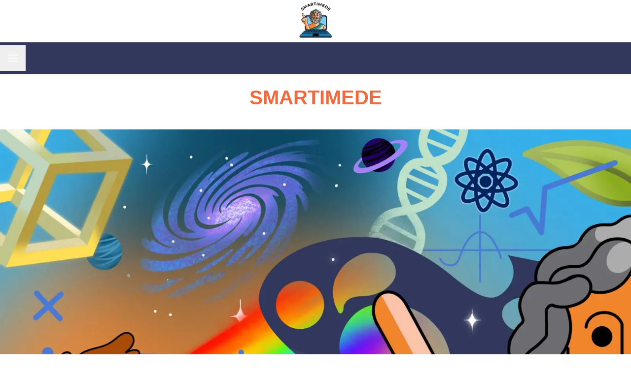

--- FILE ---
content_type: text/html; charset=utf-8
request_url: https://www.smartimede.it/
body_size: 4419
content:
<!DOCTYPE html><!--6sV7YJAw6YndapkgfBVoZ--><html lang="en"><head><meta charSet="utf-8"/><meta name="viewport" content="width=device-width, initial-scale=1"/><link rel="preload" as="image" imageSrcSet="/_next/image?url=%2FheaderIcon.png&amp;w=96&amp;q=75 1x, /_next/image?url=%2FheaderIcon.png&amp;w=256&amp;q=75 2x"/><link rel="stylesheet" href="/_next/static/css/2648f5760dba0b31.css" data-precedence="next"/><link rel="preload" as="script" fetchPriority="low" href="/_next/static/chunks/webpack-2d6ce05097cf4f0b.js"/><script src="/_next/static/chunks/65c9724e-14516d8804cd7096.js" async=""></script><script src="/_next/static/chunks/804-8d919a1923bd40e9.js" async=""></script><script src="/_next/static/chunks/main-app-12e092d2b078c148.js" async=""></script><script src="/_next/static/chunks/466-0b74dcd5863ee640.js" async=""></script><script src="/_next/static/chunks/485-1c0eb03bd9008c9a.js" async=""></script><script src="/_next/static/chunks/app/layout-220b8a02596517a5.js" async=""></script><script src="/_next/static/chunks/539845e3-d21899016c6a3cd3.js" async=""></script><script src="/_next/static/chunks/855-932c392549bb025d.js" async=""></script><script src="/_next/static/chunks/328-06bb15eaaaf5f735.js" async=""></script><script src="/_next/static/chunks/app/page-d790d3c0369c1924.js" async=""></script><title>Smartimede – Ripetizioni di Matematica e Fisica Personalizzate Online</title><meta name="description" content="Lezioni su misura di matematica, fisica e scienze: tutor qualificati, metodo interattivo e progressi misurabili. Prenota la tua lezione di prova su Smartimede."/><link rel="canonical" href="https://www.smartimede.it"/><meta name="google-site-verification" content="7hTk07ao8p1oRZQW2BUZVTnzjGwhGmkNLmvLdpTadeY"/><link rel="icon" href="/favicon.ico" type="image/x-icon" sizes="151x172"/><script src="/_next/static/chunks/polyfills-42372ed130431b0a.js" noModule=""></script></head><body class="flex min-h-screen flex-col"><div hidden=""><!--$--><!--/$--></div><header class="fixed inset-x-0 top-0 z-50 flex flex-col h-auto shadow"><div class="bg-white flex items-center justify-center w-full cursor-pointer"><a href="/"><img alt="logo" width="75" height="86" decoding="async" data-nimg="1" class="h-[86px] w-[75px] object-contain" style="color:transparent" srcSet="/_next/image?url=%2FheaderIcon.png&amp;w=96&amp;q=75 1x, /_next/image?url=%2FheaderIcon.png&amp;w=256&amp;q=75 2x" src="/_next/image?url=%2FheaderIcon.png&amp;w=256&amp;q=75"/></a></div><div style="background-color:#32385C" class="flex items-center h-[64px]"><button aria-label="Open menu" class="p-3"><svg xmlns="http://www.w3.org/2000/svg" viewBox="0 0 24 24" fill="none" stroke="currentColor" stroke-width="1.5" class="h-7 w-7"><path stroke-linecap="round" stroke-linejoin="round" color="white" d="M3.75 6.75h16.5M3.75 12h16.5m-16.5 5.25h16.5"></path></svg></button></div></header><div class="fixed inset-0 z-40 bg-black/40 transition-opacity duration-300 pointer-events-none opacity-0"></div><aside style="background-color:#32385C" class="fixed top-[150px] left-0 z-50 w-64  transition-transform duration-300 -translate-x-full"><nav class="flex flex-col gap-6 px-6 py-6"><a class="text-xl font-bold text-white hover:underline" href="/">HOME</a><a class="text-xl font-bold text-white hover:underline" href="/materie">MATERIE</a><a class="text-xl font-bold text-white hover:underline" href="/approccio">APPROCCIO</a><a class="text-xl font-bold text-white hover:underline" href="/prenota">PRENOTA</a><a class="text-xl font-bold text-white hover:underline" href="/community">COMMUNITY</a><a class="text-xl font-bold text-white hover:underline" href="/chisiamo">CHI SIAMO</a></nav></aside><main class="flex-1 pt-[150px]"><div class="bg-white flex flex-col h-full"><h1 class="mt-6 font-bold text-[40px] leading-[49px] text-center text-[#F3683D]">SMARTIMEDE</h1><div class="my-6 py-4 flex items-center justify-center"><img alt="Image of Smartimede Teaching" loading="lazy" width="1600" height="1131" decoding="async" data-nimg="1" class="w-full h-auto object-contain" style="color:transparent" srcSet="/_next/image?url=%2F_next%2Fstatic%2Fmedia%2Fsmartimede_teaching.f45d9536.jpg&amp;w=1920&amp;q=75 1x, /_next/image?url=%2F_next%2Fstatic%2Fmedia%2Fsmartimede_teaching.f45d9536.jpg&amp;w=3840&amp;q=75 2x" src="/_next/image?url=%2F_next%2Fstatic%2Fmedia%2Fsmartimede_teaching.f45d9536.jpg&amp;w=3840&amp;q=75"/></div><div class="self-stretch min-w-0 w-full grid grid-cols-12 px-[33px] "><div class="px-[5px] col-span-12  "><div class="my-[33px]"><p class="text-[23px] font-normal text-[#333333]">Smartimede è una community di professori uniti dalla volontà di rendere la scienza accessibile a tutti!</p></div></div></div><div class="self-stretch min-w-0 w-full grid grid-cols-12 px-[33px] "><div class="px-[5px] col-span-12  "><div class="w-full mb-4 border border-[#32385C] rounded-[10px] overflow-hidden"><button class="
          w-full
          flex items-center justify-between
          h-16
          px-[14px]
          bg-white
          
        "><span class=" flex-1 mr-4 font-sans font-normal text-[23px] leading-[30px] text-[#32385C] ">La nostra missione</span><svg stroke="currentColor" fill="currentColor" stroke-width="0" viewBox="0 0 512 512" color="#32385C" class="
            transform transition-transform duration-300
            rotate-0
          " style="color:#32385C" height="24" width="24" xmlns="http://www.w3.org/2000/svg"><path fill="none" stroke-linecap="round" stroke-linejoin="round" stroke-width="48" d="m112 184 144 144 144-144"></path></svg></button><div class="
          overflow-hidden
          transition-all duration-300 ease-in-out
          max-h-0 opacity-0
        "><div class="p-4 bg-white text-black"><div class="mx-[33px] space-y-[10px]"><p>Vogliamo trasformare l&#x27;apprendimento in un&#x27;esperienza stimolante e su misura.</p><p>Offriamo lezioni che si adattano ai bisogni specifici di ognə studentə per sviluppare non solo le competenze tecniche, ma anche la capacità critica.</p><p>Comprendere gli aspetti fondamentali delle discipline scientifiche ci permette non solo di interpretare meglio il mondo che ci circonda, ma anche di ragionare sui problemi globali. Dalla gestione delle risorse naturali alle tecnologie sostenibili, la scienza è la chiave per un futuro migliore.</p></div></div></div></div></div></div><div class="self-stretch min-w-0 w-full grid grid-cols-12 px-[33px] my-[10px]"><div class="px-[5px] col-span-12  "><p class="text-[18px] font-semibold text-black w-full">SCOPRI DI PIU&#x27;</p></div></div><div class="self-stretch min-w-0 w-full grid grid-cols-12 px-[33px] mb-[33px]"><div class="px-[5px] col-span-12  "><button class="p-4 rounded-[8px] flex items-center justify-center min-h-[64px] w-full" style="background-color:#F3683D"><span class="text-[23px] font-normal text-[#333333]">Prenota la tua lezione</span></button></div></div><div class="self-stretch min-w-0 w-full grid grid-cols-12 px-[33px] mb-[33px]"><div class="px-[5px] col-span-6  "><button class="p-4 rounded-[8px] flex items-center justify-center min-h-[64px] mr-[15px] w-full" style="background-color:#A682FF"><span class="text-[23px] font-normal text-[#333333]">Materie</span></button></div><div class="px-[5px] col-span-6  "><button class="p-4 rounded-[8px] flex items-center justify-center min-h-[64px] ml-[15px] w-full" style="background-color:#FFDE54"><span class="text-[23px] font-normal text-[#333333]">Approccio</span></button></div></div><div class="self-stretch min-w-0 w-full grid grid-cols-12 px-[33px] mb-[33px]"><div class="px-[5px] col-span-6  "><button class="p-4 rounded-[8px] flex items-center justify-center min-h-[64px] mr-[15px] w-full" style="background-color:#BFE1CA"><span class="text-[23px] font-normal text-[#333333]">Community</span></button></div><div class="px-[5px] col-span-6  "><button class="p-4 rounded-[8px] flex items-center justify-center min-h-[64px] ml-[15px] w-full" style="background-color:#FFC3A9"><span class="text-[23px] font-normal text-[#333333]">Chi siamo</span></button></div></div><div class="py-2.5 px-4" style="background-color:#32385C"><div class="bg-[#32385C] rounded-[8px] py-3 px-5"><div class="flex flex-wrap justify-between items-center"><button class="mx-2 my-1"><span class="underline font-bold text-[13px] leading-[16px] text-white text-center block">smartimede@gmail.com</span></button><button class="mx-2 my-1"><span class="underline font-bold text-[13px] leading-[16px] text-white text-center block">+39 3428465183</span></button><button class="mx-2 my-1"><svg stroke="currentColor" fill="currentColor" stroke-width="0" viewBox="0 0 512 512" class="text-white" height="24" width="24" xmlns="http://www.w3.org/2000/svg"><path d="M349.33 69.33a93.62 93.62 0 0 1 93.34 93.34v186.66a93.62 93.62 0 0 1-93.34 93.34H162.67a93.62 93.62 0 0 1-93.34-93.34V162.67a93.62 93.62 0 0 1 93.34-93.34h186.66m0-37.33H162.67C90.8 32 32 90.8 32 162.67v186.66C32 421.2 90.8 480 162.67 480h186.66C421.2 480 480 421.2 480 349.33V162.67C480 90.8 421.2 32 349.33 32z"></path><path d="M377.33 162.67a28 28 0 1 1 28-28 27.94 27.94 0 0 1-28 28zM256 181.33A74.67 74.67 0 1 1 181.33 256 74.75 74.75 0 0 1 256 181.33m0-37.33a112 112 0 1 0 112 112 112 112 0 0 0-112-112z"></path></svg></button></div><p class="mt-2.5 font-normal text-[13px] leading-[16px] text-white text-center">Smartimede© | 2024 | P.IVA 05062640874</p></div></div></div><!--$--><!--/$--></main><script src="/_next/static/chunks/webpack-2d6ce05097cf4f0b.js" id="_R_" async=""></script><script>(self.__next_f=self.__next_f||[]).push([0])</script><script>self.__next_f.push([1,"1:\"$Sreact.fragment\"\n2:I[4212,[\"466\",\"static/chunks/466-0b74dcd5863ee640.js\",\"485\",\"static/chunks/485-1c0eb03bd9008c9a.js\",\"177\",\"static/chunks/app/layout-220b8a02596517a5.js\"],\"Layout\"]\n3:I[1423,[],\"\"]\n4:I[9235,[],\"\"]\n5:I[7170,[\"441\",\"static/chunks/539845e3-d21899016c6a3cd3.js\",\"466\",\"static/chunks/466-0b74dcd5863ee640.js\",\"855\",\"static/chunks/855-932c392549bb025d.js\",\"328\",\"static/chunks/328-06bb15eaaaf5f735.js\",\"974\",\"static/chunks/app/page-d790d3c0369c1924.js\"],\"default\"]\n6:I[8445,[],\"OutletBoundary\"]\n8:I[7867,[],\"AsyncMetadataOutlet\"]\na:I[8445,[],\"ViewportBoundary\"]\nc:I[8445,[],\"MetadataBoundary\"]\nd:\"$Sreact.suspense\"\nf:I[7173,[],\"\"]\n:HL[\"/_next/static/css/2648f5760dba0b31.css\",\"style\"]\n"])</script><script>self.__next_f.push([1,"0:{\"P\":null,\"b\":\"6sV7YJAw6YndapkgfBVoZ\",\"p\":\"\",\"c\":[\"\",\"\"],\"i\":false,\"f\":[[[\"\",{\"children\":[\"__PAGE__\",{}]},\"$undefined\",\"$undefined\",true],[\"\",[\"$\",\"$1\",\"c\",{\"children\":[[[\"$\",\"link\",\"0\",{\"rel\":\"stylesheet\",\"href\":\"/_next/static/css/2648f5760dba0b31.css\",\"precedence\":\"next\",\"crossOrigin\":\"$undefined\",\"nonce\":\"$undefined\"}]],[\"$\",\"html\",null,{\"lang\":\"en\",\"children\":[\"$\",\"$L2\",null,{\"children\":[\"$\",\"main\",null,{\"className\":\"flex-1 pt-[150px]\",\"children\":[\"$\",\"$L3\",null,{\"parallelRouterKey\":\"children\",\"error\":\"$undefined\",\"errorStyles\":\"$undefined\",\"errorScripts\":\"$undefined\",\"template\":[\"$\",\"$L4\",null,{}],\"templateStyles\":\"$undefined\",\"templateScripts\":\"$undefined\",\"notFound\":[[[\"$\",\"title\",null,{\"children\":\"404: This page could not be found.\"}],[\"$\",\"div\",null,{\"style\":{\"fontFamily\":\"system-ui,\\\"Segoe UI\\\",Roboto,Helvetica,Arial,sans-serif,\\\"Apple Color Emoji\\\",\\\"Segoe UI Emoji\\\"\",\"height\":\"100vh\",\"textAlign\":\"center\",\"display\":\"flex\",\"flexDirection\":\"column\",\"alignItems\":\"center\",\"justifyContent\":\"center\"},\"children\":[\"$\",\"div\",null,{\"children\":[[\"$\",\"style\",null,{\"dangerouslySetInnerHTML\":{\"__html\":\"body{color:#000;background:#fff;margin:0}.next-error-h1{border-right:1px solid rgba(0,0,0,.3)}@media (prefers-color-scheme:dark){body{color:#fff;background:#000}.next-error-h1{border-right:1px solid rgba(255,255,255,.3)}}\"}}],[\"$\",\"h1\",null,{\"className\":\"next-error-h1\",\"style\":{\"display\":\"inline-block\",\"margin\":\"0 20px 0 0\",\"padding\":\"0 23px 0 0\",\"fontSize\":24,\"fontWeight\":500,\"verticalAlign\":\"top\",\"lineHeight\":\"49px\"},\"children\":404}],[\"$\",\"div\",null,{\"style\":{\"display\":\"inline-block\"},\"children\":[\"$\",\"h2\",null,{\"style\":{\"fontSize\":14,\"fontWeight\":400,\"lineHeight\":\"49px\",\"margin\":0},\"children\":\"This page could not be found.\"}]}]]}]}]],[]],\"forbidden\":\"$undefined\",\"unauthorized\":\"$undefined\"}]}]}]}]]}],{\"children\":[\"__PAGE__\",[\"$\",\"$1\",\"c\",{\"children\":[[\"$\",\"$L5\",null,{}],null,[\"$\",\"$L6\",null,{\"children\":[\"$L7\",[\"$\",\"$L8\",null,{\"promise\":\"$@9\"}]]}]]}],{},null,false]},null,false],[\"$\",\"$1\",\"h\",{\"children\":[null,[[\"$\",\"$La\",null,{\"children\":\"$Lb\"}],null],[\"$\",\"$Lc\",null,{\"children\":[\"$\",\"div\",null,{\"hidden\":true,\"children\":[\"$\",\"$d\",null,{\"fallback\":null,\"children\":\"$Le\"}]}]}]]}],false]],\"m\":\"$undefined\",\"G\":[\"$f\",[]],\"s\":false,\"S\":true}\n"])</script><script>self.__next_f.push([1,"b:[[\"$\",\"meta\",\"0\",{\"charSet\":\"utf-8\"}],[\"$\",\"meta\",\"1\",{\"name\":\"viewport\",\"content\":\"width=device-width, initial-scale=1\"}]]\n7:null\n"])</script><script>self.__next_f.push([1,"10:I[9283,[],\"IconMark\"]\n9:{\"metadata\":[[\"$\",\"title\",\"0\",{\"children\":\"Smartimede – Ripetizioni di Matematica e Fisica Personalizzate Online\"}],[\"$\",\"meta\",\"1\",{\"name\":\"description\",\"content\":\"Lezioni su misura di matematica, fisica e scienze: tutor qualificati, metodo interattivo e progressi misurabili. Prenota la tua lezione di prova su Smartimede.\"}],[\"$\",\"link\",\"2\",{\"rel\":\"canonical\",\"href\":\"https://www.smartimede.it\"}],[\"$\",\"meta\",\"3\",{\"name\":\"google-site-verification\",\"content\":\"7hTk07ao8p1oRZQW2BUZVTnzjGwhGmkNLmvLdpTadeY\"}],[\"$\",\"link\",\"4\",{\"rel\":\"icon\",\"href\":\"/favicon.ico\",\"type\":\"image/x-icon\",\"sizes\":\"151x172\"}],[\"$\",\"$L10\",\"5\",{}]],\"error\":null,\"digest\":\"$undefined\"}\n"])</script><script>self.__next_f.push([1,"e:\"$9:metadata\"\n"])</script></body></html>

--- FILE ---
content_type: application/javascript; charset=utf-8
request_url: https://www.smartimede.it/_next/static/chunks/app/layout-220b8a02596517a5.js
body_size: 851
content:
(self.webpackChunk_N_E=self.webpackChunk_N_E||[]).push([[177],{4212:(e,l,r)=>{"use strict";r.d(l,{Layout:()=>d});var t=r(2273),a=r(1702),n=r.n(a),s=r(7466),o=r(7472),i=r(5461),c=r(1855),h=r(6096);function d(e){let{children:l}=e,[r,a]=(0,i.useState)(!1),d=new c.E;return(0,t.jsx)(h.Ht,{client:d,children:(0,t.jsxs)("body",{className:"flex min-h-screen flex-col",children:[(0,t.jsxs)("header",{className:"fixed inset-x-0 top-0 z-50 flex flex-col h-auto shadow",children:[(0,t.jsx)("div",{className:"bg-white flex items-center justify-center w-full cursor-pointer",children:(0,t.jsx)(n(),{href:"/",children:(0,t.jsx)(s.default,{src:"/headerIcon.png",alt:"logo",width:75,height:86,priority:!0,className:"h-[86px] w-[75px] object-contain"})})}),(0,t.jsx)("div",{style:{backgroundColor:o.T.headerColor},className:"flex items-center h-[64px]",children:(0,t.jsx)("button",{"aria-label":"Open menu",className:"p-3",onClick:()=>{a(e=>!e)},children:(0,t.jsx)("svg",{xmlns:"http://www.w3.org/2000/svg",viewBox:"0 0 24 24",fill:"none",stroke:"currentColor",strokeWidth:1.5,className:"h-7 w-7",children:(0,t.jsx)("path",{strokeLinecap:"round",strokeLinejoin:"round",color:"white",d:"M3.75 6.75h16.5M3.75 12h16.5m-16.5 5.25h16.5"})})})})]}),(0,t.jsx)("div",{className:"fixed inset-0 z-40 bg-black/40 transition-opacity duration-300 ".concat(r?"opacity-100":"pointer-events-none opacity-0"),onClick:()=>a(!1)}),(0,t.jsx)("aside",{style:{backgroundColor:o.T.headerColor},className:"fixed top-[150px] left-0 z-50 w-64  transition-transform duration-300 ".concat(r?"translate-x-0":"-translate-x-full"),children:(0,t.jsx)("nav",{className:"flex flex-col gap-6 px-6 py-6",children:[{href:"/",label:"HOME"},{href:"/materie",label:"MATERIE"},{href:"/approccio",label:"APPROCCIO"},{href:"/prenota",label:"PRENOTA"},{href:"/community",label:"COMMUNITY"},{href:"/chisiamo",label:"CHI SIAMO"}].map(e=>{let{href:l,label:r}=e;return(0,t.jsx)(n(),{href:l,className:"text-xl font-bold text-white hover:underline",onClick:()=>a(!1),children:r},l)})})}),l]})})}},5861:(e,l,r)=>{Promise.resolve().then(r.t.bind(r,8346,23)),Promise.resolve().then(r.bind(r,4212))},7472:(e,l,r)=>{"use strict";r.d(l,{T:()=>t});let t={green:"#BFE1CA",orange:"#F3683D",orangeLight:"#FFC3A9",purple:"#A682FF",blue:"",red:"",yellow:"#FFDE54",gray:"",black:"",white:"",headerColor:"#32385C"}},8346:()=>{}},e=>{e.O(0,[51,466,485,970,804,358],()=>e(e.s=5861)),_N_E=e.O()}]);

--- FILE ---
content_type: application/javascript; charset=utf-8
request_url: https://www.smartimede.it/_next/static/chunks/main-app-12e092d2b078c148.js
body_size: 144
content:
(self.webpackChunk_N_E=self.webpackChunk_N_E||[]).push([[358],{573:()=>{},8421:(e,s,n)=>{Promise.resolve().then(n.t.bind(n,7173,23)),Promise.resolve().then(n.t.bind(n,3978,23)),Promise.resolve().then(n.t.bind(n,6974,23)),Promise.resolve().then(n.t.bind(n,5123,23)),Promise.resolve().then(n.t.bind(n,1423,23)),Promise.resolve().then(n.t.bind(n,7867,23)),Promise.resolve().then(n.t.bind(n,8445,23)),Promise.resolve().then(n.t.bind(n,9235,23)),Promise.resolve().then(n.bind(n,9283))}},e=>{var s=s=>e(e.s=s);e.O(0,[970,804],()=>(s(3307),s(8421))),_N_E=e.O()}]);

--- FILE ---
content_type: application/javascript; charset=utf-8
request_url: https://www.smartimede.it/_next/static/chunks/855-932c392549bb025d.js
body_size: 3640
content:
"use strict";(self.webpackChunk_N_E=self.webpackChunk_N_E||[]).push([[855],{770:(e,t,n)=>{n.d(t,{Q:()=>r});var r=class{constructor(){this.listeners=new Set,this.subscribe=this.subscribe.bind(this)}subscribe(e){return this.listeners.add(e),this.onSubscribe(),()=>{this.listeners.delete(e),this.onUnsubscribe()}}hasListeners(){return this.listeners.size>0}onSubscribe(){}onUnsubscribe(){}}},1884:(e,t,n)=>{n.d(t,{T:()=>r});function r(){let e,t,n=new Promise((n,r)=>{e=n,t=r});function r(e){Object.assign(n,e),delete n.resolve,delete n.reject}return n.status="pending",n.catch(()=>{}),n.resolve=t=>{r({status:"fulfilled",value:t}),e(t)},n.reject=e=>{r({status:"rejected",reason:e}),t(e)},n}},3083:(e,t,n)=>{n.d(t,{t:()=>o});var r=n(770),i=n(6328),o=new class extends r.Q{#e=!0;#t;#n;constructor(){super(),this.#n=e=>{if(!i.S$&&window.addEventListener){let t=()=>e(!0),n=()=>e(!1);return window.addEventListener("online",t,!1),window.addEventListener("offline",n,!1),()=>{window.removeEventListener("online",t),window.removeEventListener("offline",n)}}}}onSubscribe(){this.#t||this.setEventListener(this.#n)}onUnsubscribe(){this.hasListeners()||(this.#t?.(),this.#t=void 0)}setEventListener(e){this.#n=e,this.#t?.(),this.#t=e(this.setOnline.bind(this))}setOnline(e){this.#e!==e&&(this.#e=e,this.listeners.forEach(t=>{t(e)}))}isOnline(){return this.#e}}},4036:(e,t,n)=>{n.d(t,{II:()=>f,v_:()=>c,wm:()=>a});var r=n(7060),i=n(3083),o=n(1884),s=n(6328);function u(e){return Math.min(1e3*2**e,3e4)}function c(e){return(e??"online")!=="online"||i.t.isOnline()}var l=class extends Error{constructor(e){super("CancelledError"),this.revert=e?.revert,this.silent=e?.silent}};function a(e){return e instanceof l}function f(e){let t,n=!1,a=0,f=!1,h=(0,o.T)(),y=()=>r.m.isFocused()&&("always"===e.networkMode||i.t.isOnline())&&e.canRun(),d=()=>c(e.networkMode)&&e.canRun(),p=n=>{f||(f=!0,e.onSuccess?.(n),t?.(),h.resolve(n))},v=n=>{f||(f=!0,e.onError?.(n),t?.(),h.reject(n))},b=()=>new Promise(n=>{t=e=>{(f||y())&&n(e)},e.onPause?.()}).then(()=>{t=void 0,f||e.onContinue?.()}),m=()=>{let t;if(f)return;let r=0===a?e.initialPromise:void 0;try{t=r??e.fn()}catch(e){t=Promise.reject(e)}Promise.resolve(t).then(p).catch(t=>{if(f)return;let r=e.retry??3*!s.S$,i=e.retryDelay??u,o="function"==typeof i?i(a,t):i,c=!0===r||"number"==typeof r&&a<r||"function"==typeof r&&r(a,t);if(n||!c)return void v(t);a++,e.onFail?.(a,t),(0,s.yy)(o).then(()=>y()?void 0:b()).then(()=>{n?v(t):m()})})};return{promise:h,cancel:t=>{f||(v(new l(t)),e.abort?.())},continue:()=>(t?.(),h),cancelRetry:()=>{n=!0},continueRetry:()=>{n=!1},canStart:d,start:()=>(d()?m():b().then(m),h)}}},5928:(e,t,n)=>{n.d(t,{k:()=>i});var r=n(6328),i=class{#r;destroy(){this.clearGcTimeout()}scheduleGc(){this.clearGcTimeout(),(0,r.gn)(this.gcTime)&&(this.#r=setTimeout(()=>{this.optionalRemove()},this.gcTime))}updateGcTime(e){this.gcTime=Math.max(this.gcTime||0,e??(r.S$?1/0:3e5))}clearGcTimeout(){this.#r&&(clearTimeout(this.#r),this.#r=void 0)}}},5993:(e,t,n)=>{n.d(t,{jG:()=>i});var r=e=>setTimeout(e,0),i=function(){let e=[],t=0,n=e=>{e()},i=e=>{e()},o=r,s=r=>{t?e.push(r):o(()=>{n(r)})};return{batch:r=>{let s;t++;try{s=r()}finally{--t||(()=>{let t=e;e=[],t.length&&o(()=>{i(()=>{t.forEach(e=>{n(e)})})})})()}return s},batchCalls:e=>(...t)=>{s(()=>{e(...t)})},schedule:s,setNotifyFunction:e=>{n=e},setBatchNotifyFunction:e=>{i=e},setScheduler:e=>{o=e}}}()},6096:(e,t,n)=>{n.d(t,{Ht:()=>u,jE:()=>s});var r=n(5461),i=n(2273),o=r.createContext(void 0),s=e=>{let t=r.useContext(o);if(e)return e;if(!t)throw Error("No QueryClient set, use QueryClientProvider to set one");return t},u=e=>{let{client:t,children:n}=e;return r.useEffect(()=>(t.mount(),()=>{t.unmount()}),[t]),(0,i.jsx)(o.Provider,{value:t,children:n})}},6328:(e,t,n)=>{n.d(t,{Cp:()=>d,EN:()=>y,Eh:()=>l,F$:()=>h,GU:()=>P,MK:()=>a,S$:()=>r,ZM:()=>S,ZZ:()=>j,Zw:()=>o,d2:()=>c,f8:()=>p,gn:()=>s,hT:()=>E,j3:()=>u,lQ:()=>i,nJ:()=>f,pl:()=>O,y9:()=>w,yy:()=>g});var r="undefined"==typeof window||"Deno"in globalThis;function i(){}function o(e,t){return"function"==typeof e?e(t):e}function s(e){return"number"==typeof e&&e>=0&&e!==1/0}function u(e,t){return Math.max(e+(t||0)-Date.now(),0)}function c(e,t){return"function"==typeof e?e(t):e}function l(e,t){return"function"==typeof e?e(t):e}function a(e,t){let{type:n="all",exact:r,fetchStatus:i,predicate:o,queryKey:s,stale:u}=e;if(s){if(r){if(t.queryHash!==h(s,t.options))return!1}else if(!d(t.queryKey,s))return!1}if("all"!==n){let e=t.isActive();if("active"===n&&!e||"inactive"===n&&e)return!1}return("boolean"!=typeof u||t.isStale()===u)&&(!i||i===t.state.fetchStatus)&&(!o||!!o(t))}function f(e,t){let{exact:n,status:r,predicate:i,mutationKey:o}=e;if(o){if(!t.options.mutationKey)return!1;if(n){if(y(t.options.mutationKey)!==y(o))return!1}else if(!d(t.options.mutationKey,o))return!1}return(!r||t.state.status===r)&&(!i||!!i(t))}function h(e,t){return(t?.queryKeyHashFn||y)(e)}function y(e){return JSON.stringify(e,(e,t)=>b(t)?Object.keys(t).sort().reduce((e,n)=>(e[n]=t[n],e),{}):t)}function d(e,t){return e===t||typeof e==typeof t&&!!e&&!!t&&"object"==typeof e&&"object"==typeof t&&Object.keys(t).every(n=>d(e[n],t[n]))}function p(e,t){if(!t||Object.keys(e).length!==Object.keys(t).length)return!1;for(let n in e)if(e[n]!==t[n])return!1;return!0}function v(e){return Array.isArray(e)&&e.length===Object.keys(e).length}function b(e){if(!m(e))return!1;let t=e.constructor;if(void 0===t)return!0;let n=t.prototype;return!!m(n)&&!!n.hasOwnProperty("isPrototypeOf")&&Object.getPrototypeOf(e)===Object.prototype}function m(e){return"[object Object]"===Object.prototype.toString.call(e)}function g(e){return new Promise(t=>{setTimeout(t,e)})}function O(e,t,n){return"function"==typeof n.structuralSharing?n.structuralSharing(e,t):!1!==n.structuralSharing?function e(t,n){if(t===n)return t;let r=v(t)&&v(n);if(r||b(t)&&b(n)){let i=r?t:Object.keys(t),o=i.length,s=r?n:Object.keys(n),u=s.length,c=r?[]:{},l=new Set(i),a=0;for(let i=0;i<u;i++){let o=r?i:s[i];(!r&&l.has(o)||r)&&void 0===t[o]&&void 0===n[o]?(c[o]=void 0,a++):(c[o]=e(t[o],n[o]),c[o]===t[o]&&void 0!==t[o]&&a++)}return o===u&&a===o?t:c}return n}(e,t):t}function w(e,t,n=0){let r=[...e,t];return n&&r.length>n?r.slice(1):r}function j(e,t,n=0){let r=[t,...e];return n&&r.length>n?r.slice(0,-1):r}var E=Symbol();function S(e,t){return!e.queryFn&&t?.initialPromise?()=>t.initialPromise:e.queryFn&&e.queryFn!==E?e.queryFn:()=>Promise.reject(Error(`Missing queryFn: '${e.queryHash}'`))}function P(e,t){return"function"==typeof e?e(...t):!!e}},7060:(e,t,n)=>{n.d(t,{m:()=>o});var r=n(770),i=n(6328),o=new class extends r.Q{#i;#t;#n;constructor(){super(),this.#n=e=>{if(!i.S$&&window.addEventListener){let t=()=>e();return window.addEventListener("visibilitychange",t,!1),()=>{window.removeEventListener("visibilitychange",t)}}}}onSubscribe(){this.#t||this.setEventListener(this.#n)}onUnsubscribe(){this.hasListeners()||(this.#t?.(),this.#t=void 0)}setEventListener(e){this.#n=e,this.#t?.(),this.#t=e(e=>{"boolean"==typeof e?this.setFocused(e):this.onFocus()})}setFocused(e){this.#i!==e&&(this.#i=e,this.onFocus())}onFocus(){let e=this.isFocused();this.listeners.forEach(t=>{t(e)})}isFocused(){return"boolean"==typeof this.#i?this.#i:globalThis.document?.visibilityState!=="hidden"}}},8585:(e,t,n)=>{Object.defineProperty(t,"__esModule",{value:!0}),!function(e,t){for(var n in t)Object.defineProperty(e,n,{enumerable:!0,get:t[n]})}(t,{callServer:function(){return r.callServer},createServerReference:function(){return o.createServerReference},findSourceMapURL:function(){return i.findSourceMapURL}});let r=n(3858),i=n(7694),o=n(5611)},8976:(e,t,n)=>{n.d(t,{k5:()=>a});var r=n(5461),i={color:void 0,size:void 0,className:void 0,style:void 0,attr:void 0},o=r.createContext&&r.createContext(i),s=["attr","size","title"];function u(){return(u=Object.assign?Object.assign.bind():function(e){for(var t=1;t<arguments.length;t++){var n=arguments[t];for(var r in n)Object.prototype.hasOwnProperty.call(n,r)&&(e[r]=n[r])}return e}).apply(this,arguments)}function c(e,t){var n=Object.keys(e);if(Object.getOwnPropertySymbols){var r=Object.getOwnPropertySymbols(e);t&&(r=r.filter(function(t){return Object.getOwnPropertyDescriptor(e,t).enumerable})),n.push.apply(n,r)}return n}function l(e){for(var t=1;t<arguments.length;t++){var n=null!=arguments[t]?arguments[t]:{};t%2?c(Object(n),!0).forEach(function(t){var r,i,o;r=e,i=t,o=n[t],(i=function(e){var t=function(e,t){if("object"!=typeof e||!e)return e;var n=e[Symbol.toPrimitive];if(void 0!==n){var r=n.call(e,t||"default");if("object"!=typeof r)return r;throw TypeError("@@toPrimitive must return a primitive value.")}return("string"===t?String:Number)(e)}(e,"string");return"symbol"==typeof t?t:t+""}(i))in r?Object.defineProperty(r,i,{value:o,enumerable:!0,configurable:!0,writable:!0}):r[i]=o}):Object.getOwnPropertyDescriptors?Object.defineProperties(e,Object.getOwnPropertyDescriptors(n)):c(Object(n)).forEach(function(t){Object.defineProperty(e,t,Object.getOwnPropertyDescriptor(n,t))})}return e}function a(e){return t=>r.createElement(f,u({attr:l({},e.attr)},t),function e(t){return t&&t.map((t,n)=>r.createElement(t.tag,l({key:n},t.attr),e(t.child)))}(e.child))}function f(e){var t=t=>{var n,{attr:i,size:o,title:c}=e,a=function(e,t){if(null==e)return{};var n,r,i=function(e,t){if(null==e)return{};var n={};for(var r in e)if(Object.prototype.hasOwnProperty.call(e,r)){if(t.indexOf(r)>=0)continue;n[r]=e[r]}return n}(e,t);if(Object.getOwnPropertySymbols){var o=Object.getOwnPropertySymbols(e);for(r=0;r<o.length;r++)n=o[r],!(t.indexOf(n)>=0)&&Object.prototype.propertyIsEnumerable.call(e,n)&&(i[n]=e[n])}return i}(e,s),f=o||t.size||"1em";return t.className&&(n=t.className),e.className&&(n=(n?n+" ":"")+e.className),r.createElement("svg",u({stroke:"currentColor",fill:"currentColor",strokeWidth:"0"},t.attr,i,a,{className:n,style:l(l({color:e.color||t.color},t.style),e.style),height:f,width:f,xmlns:"http://www.w3.org/2000/svg"}),c&&r.createElement("title",null,c),e.children)};return void 0!==o?r.createElement(o.Consumer,null,e=>t(e)):t(i)}}}]);

--- FILE ---
content_type: application/javascript; charset=utf-8
request_url: https://www.smartimede.it/_next/static/chunks/328-06bb15eaaaf5f735.js
body_size: 5094
content:
"use strict";(self.webpackChunk_N_E=self.webpackChunk_N_E||[]).push([[328],{308:(t,e,i)=>{i.d(e,{default:()=>o});var s=i(2273),n=i(7472);i(5461);var a=i(9420);function o(){let t=t=>{window.open(t,"_blank","noopener,noreferrer")};return(0,s.jsx)("div",{className:"py-2.5 px-4",style:{backgroundColor:n.T.headerColor},children:(0,s.jsxs)("div",{className:"bg-[#32385C] rounded-[8px] py-3 px-5",children:[(0,s.jsxs)("div",{className:"flex flex-wrap justify-between items-center",children:[(0,s.jsx)("button",{onClick:()=>t("mailto:smartimede@gmail.com"),className:"mx-2 my-1",children:(0,s.jsx)("span",{className:"underline font-bold text-[13px] leading-[16px] text-white text-center block",children:"smartimede@gmail.com"})}),(0,s.jsx)("button",{onClick:()=>t("tel:+393428465183"),className:"mx-2 my-1",children:(0,s.jsx)("span",{className:"underline font-bold text-[13px] leading-[16px] text-white text-center block",children:"+39\xa03428465183"})}),(0,s.jsx)("button",{onClick:()=>t("https://www.instagram.com/smartimede/"),className:"mx-2 my-1",children:(0,s.jsx)(a.SXG,{size:24,className:"text-white"})})]}),(0,s.jsx)("p",{className:"mt-2.5 font-normal text-[13px] leading-[16px] text-white text-center",children:"Smartimede\xa9\xa0|\xa02024\xa0|\xa0P.IVA\xa005062640874"})]})})}},615:(t,e,i)=>{i.d(e,{A:()=>u});var s=i(2273),n=i(5461),a=i(9420),o=i(2042),r=i(8585);let l=(0,r.createServerReference)("405f01ede15588bd46edf21c6e80ce8171801115bb",r.callServer,void 0,r.findSourceMapURL,"createBookingAction"),c=[{question:"Qual \xe8 il tuo profilo?",subtitle:"Seleziona il tuo profilo per personalizzare la tua prima lezione",options:["Sono un genitore\nMiə figliə ha bisogno di ripetizioni","Sono unə studentə\nHo bisogno di ripetizioni","Sono unə studentə\nVoglio imparare una nuova materia","Altro"]},{question:"Quale materia ti interessa?",subtitle:"Scegli la materia per cui vuoi prenotare una lezione",options:["Matematica","Fisica","Chimica","Biologia"]},{question:"Qual \xe8 il tuo livello attuale?",subtitle:"Questo ci aiuter\xe0 a personalizzare la lezione",options:["Principiante","Intermedio","Avanzato","Non so"]},{question:"Quando preferisci fare lezione?",subtitle:"Seleziona l'orario che preferisci",options:["Mattina (9:00 - 12:00)","Pomeriggio (14:00 - 17:00)","Sera (17:00 - 20:00)","Weekend"]},{question:"Che tipo di supporto cerchi?",subtitle:"Dimci cosa ti serve per aiutarti meglio",options:["Ripetizioni per recuperare","Preparazione esami","Approfondimento materia","Aiuto compiti"]}];function u(t){let{visible:e,onClose:i,packageTitle:r}=t,[u,h]=(0,n.useState)(0),[d,p]=(0,n.useState)(Array(c.length).fill("")),[m,x]=(0,n.useState)(null),[f,b]=(0,n.useState)({name:"",email:"",phone:""}),[v,g]=(0,n.useState)(!1),w=c.length+3,y=u===c.length,j=u===c.length+1,N=u===c.length+2,C=(0,o.n)({mutationFn:l,onSuccess:t=>{window.alert("Prenotazione inviata con successo")},onError:t=>{window.alert(t.message||"Errore nell'invio della prenotazione. Riprova pi\xf9 tardi.")}});(0,n.useEffect)(()=>{e&&(h(0),p(Array(c.length).fill("")),x(null),b({name:"",email:"",phone:""}),g(!1))},[e]);let z=async()=>{if(N)return void i();if(j){g(!0);let t=d.map((t,e)=>({question:c[e].question,answer:t})),e={...f,questions:t};try{C.mutate(e),h(t=>t+1)}catch(t){alert("Si \xe8 verificato un errore durante l'invio. Riprova pi\xf9 tardi.")}finally{g(!1)}return}if(y){let{name:t,email:e,phone:i}=f;return t&&e&&i?/^[^\s@]+@[^\s@]+\.[^\s@]+$/.test(e)?void h(t=>t+1):void alert("Inserisci un indirizzo email valido"):void alert("Compila tutti i campi obbligatori")}null!==m&&(x(null),h(t=>t+1))};if(!e)return null;let S=u<c.length&&null===m||j&&v;return(0,s.jsx)("div",{className:"fixed inset-0 bg-black bg-opacity-80 z-50 overflow-y-auto py-10 px-4",children:(0,s.jsxs)("div",{className:"mx-auto w-full max-w-[500px] bg-[#32385C] rounded-[20px] overflow-hidden flex flex-col",children:[(0,s.jsx)("div",{className:"flex justify-end p-5 pb-2.5",children:!N&&(0,s.jsx)("button",{onClick:i,className:"p-1 text-white",children:(0,s.jsx)(a.$8F,{size:24})})}),(0,s.jsxs)("div",{className:"flex-1 overflow-y-auto px-5",children:[u<c.length&&(0,s.jsx)("div",{className:"flex justify-center mb-4",children:Array.from({length:w}).map((t,e)=>(0,s.jsx)("span",{className:"w-[14px] h-[14px] rounded-full bg-white mx-2 ".concat(e===u?"opacity-100":"opacity-40")},e))}),N?(0,s.jsxs)("div",{className:"flex-1 flex flex-col justify-center items-center py-10 text-center",children:[(0,s.jsx)(a.G3G,{size:80,className:"text-[#4CAF50] mb-8"}),(0,s.jsx)("h2",{className:"text-white font-bold text-[32px] leading-[40px] mb-4",children:"Perfetto!"}),(0,s.jsxs)("p",{className:"text-white font-semibold text-[20px] leading-[26px] mb-4",children:["Grazie ",f.name.split(" ")[0],"! La tua richiesta di prenotazione \xe8 stata inviata con successo."]}),(0,s.jsxs)("p",{className:"text-white text-[16px] leading-[22px] mb-4",children:["Il nostro team ti contatter\xe0 presto all'indirizzo email"," ",f.email," o al numero ",f.phone," per confermare la tua lezione e organizzare tutti i dettagli."]}),(0,s.jsx)("p",{className:"text-[#4CAF50] font-medium text-[18px] leading-[24px]",children:"Non vediamo l'ora di iniziare questo percorso di apprendimento insieme a te! \uD83D\uDE80"})]}):j?(0,s.jsxs)("div",{className:"py-6",children:[(0,s.jsx)("h2",{className:"text-white font-bold text-[27px] leading-[33px] mb-2",children:"Conferma prenotazione"}),(0,s.jsx)("p",{className:"text-white font-normal text-[20px] leading-[26px] mb-6",children:"Verifica i tuoi dati prima di inviare la richiesta"}),(0,s.jsxs)("div",{className:"max-h-[400px] overflow-y-auto space-y-6",children:[(0,s.jsxs)("div",{className:"border-b border-white/20 pb-4",children:[(0,s.jsx)("h3",{className:"text-white font-bold text-[18px] mb-2",children:"I tuoi dati"}),(0,s.jsxs)("p",{className:"text-white/80",children:[(0,s.jsx)("strong",{children:"Nome:"})," ",f.name]}),(0,s.jsxs)("p",{className:"text-white/80",children:[(0,s.jsx)("strong",{children:"Email:"})," ",f.email]}),(0,s.jsxs)("p",{className:"text-white/80",children:[(0,s.jsx)("strong",{children:"Telefono:"})," ",f.phone]})]}),(0,s.jsxs)("div",{className:"border-b border-white/20 pb-4",children:[(0,s.jsx)("h3",{className:"text-white font-bold text-[18px] mb-2",children:"Le tue risposte"}),d.map((t,e)=>(0,s.jsxs)("div",{className:"mb-2",children:[(0,s.jsx)("p",{className:"text-white/80",children:(0,s.jsx)("strong",{children:c[e].question})}),(0,s.jsx)("p",{className:"text-white",children:t})]},e))]}),r&&(0,s.jsxs)("div",{children:[(0,s.jsx)("h3",{className:"text-white font-bold text-[18px] mb-2",children:"Pacchetto selezionato"}),(0,s.jsx)("p",{className:"text-white",children:r})]})]})]}):y?(0,s.jsxs)("div",{className:"py-6",children:[(0,s.jsx)("h2",{className:"text-white font-bold text-[27px] leading-[33px] mb-2",children:"I tuoi dati"}),(0,s.jsx)("p",{className:"text-white font-normal text-[20px] leading-[26px] mb-6",children:"Inserisci i tuoi dati per completare la prenotazione"}),(0,s.jsx)("div",{className:"space-y-4",children:["name","email","phone"].map((t,e)=>(0,s.jsxs)("div",{children:[(0,s.jsx)("label",{className:"block text-white font-semibold mb-1",children:"name"===t?"Nome e Cognome*":"email"===t?"Email*":"Telefono*"}),(0,s.jsx)("input",{type:"email"===t?"email":"text",value:f[t],onChange:e=>b(i=>({...i,[t]:e.target.value})),className:" w-full px-4 py-3 bg-white/10 text-white placeholder-white/60 border border-white rounded-[10px] focus:outline-none ",placeholder:"name"===t?"Inserisci il tuo nome e cognome":"email"===t?"Inserisci la tua email":"Inserisci il tuo numero di telefono"})]},t))})]}):(0,s.jsxs)("div",{className:"py-6",children:[(0,s.jsx)("h2",{className:"text-white font-bold text-[27px] leading-[33px] mb-2",children:c[u].question}),(0,s.jsx)("p",{className:"text-white font-normal text-[20px] leading-[26px] mb-6",children:c[u].subtitle}),(0,s.jsx)("div",{className:"space-y-4",children:c[u].options.map((t,e)=>(0,s.jsxs)("button",{onClick:()=>(t=>{x(t);let e=[...d];e[u]=c[u].options[t],p(e)})(e),className:"\n                      w-full flex items-center\n                      border border-white rounded-[10px]\n                      px-5 py-4 text-left\n                      min-h-[64px]\n                      ".concat(m===e?"bg-white/10":"","\n                    "),children:[(0,s.jsx)("span",{className:"\n                        w-[22px] h-[22px] rounded-full\n                        border-2 border-white flex-shrink-0\n                        flex justify-center items-center mr-4\n                        ".concat(m===e?"bg-white":"","\n                      "),children:m===e&&(0,s.jsx)("span",{className:"w-[14px] h-[14px] rounded-full bg-[#32385C]"})}),(0,s.jsx)("span",{className:"text-white font-bold text-[20px] leading-[26px] flex-1",children:t})]},e))})]})]}),!N&&(0,s.jsxs)("div",{className:"p-5 flex items-center justify-between",children:[u>0&&!N?(0,s.jsx)("button",{onClick:()=>{if(u>0&&!N){let t=u-1;if(h(t),t<c.length){let e=d[t],i=c[t].options.indexOf(e);x(i>=0?i:null)}}},className:"text-white font-normal text-[18px]",children:"Indietro"}):(0,s.jsx)("div",{}),(0,s.jsx)("button",{onClick:z,disabled:S,className:"\n                w-[200px] h-[64px]\n                ".concat(S?"opacity-50":"","\n                bg-white rounded-[10px]\n                flex justify-center items-center\n              "),children:(0,s.jsx)("span",{className:"text-[#32385C] font-normal text-[18px]",children:N?"Chiudi":j?v?"Invio in corso...":"Conferma prenotazione":y?"Conferma dati":"Avanti"})})]})]})})}},2042:(t,e,i)=>{i.d(e,{n:()=>u});var s=i(5461),n=i(7556),a=i(5993),o=i(770),r=i(6328),l=class extends o.Q{#t;#e=void 0;#i;#s;constructor(t,e){super(),this.#t=t,this.setOptions(e),this.bindMethods(),this.#n()}bindMethods(){this.mutate=this.mutate.bind(this),this.reset=this.reset.bind(this)}setOptions(t){let e=this.options;this.options=this.#t.defaultMutationOptions(t),(0,r.f8)(this.options,e)||this.#t.getMutationCache().notify({type:"observerOptionsUpdated",mutation:this.#i,observer:this}),e?.mutationKey&&this.options.mutationKey&&(0,r.EN)(e.mutationKey)!==(0,r.EN)(this.options.mutationKey)?this.reset():this.#i?.state.status==="pending"&&this.#i.setOptions(this.options)}onUnsubscribe(){this.hasListeners()||this.#i?.removeObserver(this)}onMutationUpdate(t){this.#n(),this.#a(t)}getCurrentResult(){return this.#e}reset(){this.#i?.removeObserver(this),this.#i=void 0,this.#n(),this.#a()}mutate(t,e){return this.#s=e,this.#i?.removeObserver(this),this.#i=this.#t.getMutationCache().build(this.#t,this.options),this.#i.addObserver(this),this.#i.execute(t)}#n(){let t=this.#i?.state??(0,n.$)();this.#e={...t,isPending:"pending"===t.status,isSuccess:"success"===t.status,isError:"error"===t.status,isIdle:"idle"===t.status,mutate:this.mutate,reset:this.reset}}#a(t){a.jG.batch(()=>{if(this.#s&&this.hasListeners()){let e=this.#e.variables,i=this.#e.context;t?.type==="success"?(this.#s.onSuccess?.(t.data,e,i),this.#s.onSettled?.(t.data,null,e,i)):t?.type==="error"&&(this.#s.onError?.(t.error,e,i),this.#s.onSettled?.(void 0,t.error,e,i))}this.listeners.forEach(t=>{t(this.#e)})})}},c=i(6096);function u(t,e){let i=(0,c.jE)(e),[n]=s.useState(()=>new l(i,t));s.useEffect(()=>{n.setOptions(t)},[n,t]);let o=s.useSyncExternalStore(s.useCallback(t=>n.subscribe(a.jG.batchCalls(t)),[n]),()=>n.getCurrentResult(),()=>n.getCurrentResult()),u=s.useCallback((t,e)=>{n.mutate(t,e).catch(r.lQ)},[n]);if(o.error&&(0,r.GU)(n.options.throwOnError,[o.error]))throw o.error;return{...o,mutate:u,mutateAsync:o.mutate}}},3673:(t,e,i)=>{i.d(e,{f:()=>r,y:()=>n});var s=i(2273);function n(t){let{children:e,className:i=""}=t;return(0,s.jsx)("div",{className:["self-stretch","min-w-0","w-full","grid grid-cols-12","px-[33px]",i].join(" "),children:e})}i(5461);let a={1:"col-span-1",2:"col-span-2",3:"col-span-3",4:"col-span-4",5:"col-span-5",6:"col-span-6",7:"col-span-7",8:"col-span-8",9:"col-span-9",10:"col-span-10",11:"col-span-11",12:"col-span-12"},o={1:"col-start-1",2:"col-start-2",3:"col-start-3",4:"col-start-4",5:"col-start-5",6:"col-start-6",7:"col-start-7",8:"col-start-8",9:"col-start-9",10:"col-start-10",11:"col-start-11",12:"col-start-12",13:"col-start-13"};function r(t){let{children:e,span:i,offset:n=0,className:r=""}=t,l=a[i]||"col-span-1",c=n>0&&o[n+1]||"";return(0,s.jsx)("div",{className:["px-[5px]",l,c,r].join(" "),children:e})}},7472:(t,e,i)=>{i.d(e,{T:()=>s});let s={green:"#BFE1CA",orange:"#F3683D",orangeLight:"#FFC3A9",purple:"#A682FF",blue:"",red:"",yellow:"#FFDE54",gray:"",black:"",white:"",headerColor:"#32385C"}},7556:(t,e,i)=>{i.d(e,{$:()=>r,s:()=>o});var s=i(5993),n=i(5928),a=i(4036),o=class extends n.k{#o;#r;#l;constructor(t){super(),this.mutationId=t.mutationId,this.#r=t.mutationCache,this.#o=[],this.state=t.state||r(),this.setOptions(t.options),this.scheduleGc()}setOptions(t){this.options=t,this.updateGcTime(this.options.gcTime)}get meta(){return this.options.meta}addObserver(t){this.#o.includes(t)||(this.#o.push(t),this.clearGcTimeout(),this.#r.notify({type:"observerAdded",mutation:this,observer:t}))}removeObserver(t){this.#o=this.#o.filter(e=>e!==t),this.scheduleGc(),this.#r.notify({type:"observerRemoved",mutation:this,observer:t})}optionalRemove(){this.#o.length||("pending"===this.state.status?this.scheduleGc():this.#r.remove(this))}continue(){return this.#l?.continue()??this.execute(this.state.variables)}async execute(t){let e=()=>{this.#c({type:"continue"})};this.#l=(0,a.II)({fn:()=>this.options.mutationFn?this.options.mutationFn(t):Promise.reject(Error("No mutationFn found")),onFail:(t,e)=>{this.#c({type:"failed",failureCount:t,error:e})},onPause:()=>{this.#c({type:"pause"})},onContinue:e,retry:this.options.retry??0,retryDelay:this.options.retryDelay,networkMode:this.options.networkMode,canRun:()=>this.#r.canRun(this)});let i="pending"===this.state.status,s=!this.#l.canStart();try{if(i)e();else{this.#c({type:"pending",variables:t,isPaused:s}),await this.#r.config.onMutate?.(t,this);let e=await this.options.onMutate?.(t);e!==this.state.context&&this.#c({type:"pending",context:e,variables:t,isPaused:s})}let n=await this.#l.start();return await this.#r.config.onSuccess?.(n,t,this.state.context,this),await this.options.onSuccess?.(n,t,this.state.context),await this.#r.config.onSettled?.(n,null,this.state.variables,this.state.context,this),await this.options.onSettled?.(n,null,t,this.state.context),this.#c({type:"success",data:n}),n}catch(e){try{throw await this.#r.config.onError?.(e,t,this.state.context,this),await this.options.onError?.(e,t,this.state.context),await this.#r.config.onSettled?.(void 0,e,this.state.variables,this.state.context,this),await this.options.onSettled?.(void 0,e,t,this.state.context),e}finally{this.#c({type:"error",error:e})}}finally{this.#r.runNext(this)}}#c(t){this.state=(e=>{switch(t.type){case"failed":return{...e,failureCount:t.failureCount,failureReason:t.error};case"pause":return{...e,isPaused:!0};case"continue":return{...e,isPaused:!1};case"pending":return{...e,context:t.context,data:void 0,failureCount:0,failureReason:null,error:null,isPaused:t.isPaused,status:"pending",variables:t.variables,submittedAt:Date.now()};case"success":return{...e,data:t.data,failureCount:0,failureReason:null,error:null,status:"success",isPaused:!1};case"error":return{...e,data:void 0,error:t.error,failureCount:e.failureCount+1,failureReason:t.error,isPaused:!1,status:"error"}}})(this.state),s.jG.batch(()=>{this.#o.forEach(e=>{e.onMutationUpdate(t)}),this.#r.notify({mutation:this,type:"updated",action:t})})}};function r(){return{context:void 0,data:void 0,error:null,failureCount:0,failureReason:null,isPaused:!1,status:"idle",variables:void 0,submittedAt:0}}}}]);

--- FILE ---
content_type: application/javascript; charset=utf-8
request_url: https://www.smartimede.it/_next/static/chunks/485-1c0eb03bd9008c9a.js
body_size: 10493
content:
"use strict";(self.webpackChunk_N_E=self.webpackChunk_N_E||[]).push([[485],{770:(t,e,r)=>{r.d(e,{Q:()=>i});var i=class{constructor(){this.listeners=new Set,this.subscribe=this.subscribe.bind(this)}subscribe(t){return this.listeners.add(t),this.onSubscribe(),()=>{this.listeners.delete(t),this.onUnsubscribe()}}hasListeners(){return this.listeners.size>0}onSubscribe(){}onUnsubscribe(){}}},1702:(t,e,r)=>{Object.defineProperty(e,"__esModule",{value:!0}),!function(t,e){for(var r in e)Object.defineProperty(t,r,{enumerable:!0,get:e[r]})}(e,{default:function(){return m},useLinkStatus:function(){return g}});let i=r(3788),s=r(2273),n=i._(r(5461)),a=r(2513),o=r(3191),u=r(9470),c=r(1434),h=r(9387),l=r(7541);r(5578);let f=r(1734),d=r(7796),p=r(9262);function y(t){return"string"==typeof t?t:(0,a.formatUrl)(t)}function m(t){let e,r,i,[a,m]=(0,n.useOptimistic)(f.IDLE_LINK_STATUS),g=(0,n.useRef)(null),{href:b,as:C,children:O,prefetch:w=null,passHref:P,replace:S,shallow:E,scroll:q,onClick:j,onMouseEnter:F,onTouchStart:A,legacyBehavior:T=!1,onNavigate:Q,ref:M,unstable_dynamicOnHover:D,...x}=t;e=O,T&&("string"==typeof e||"number"==typeof e)&&(e=(0,s.jsx)("a",{children:e}));let R=n.default.useContext(o.AppRouterContext),U=!1!==w,k=null===w||"auto"===w?u.PrefetchKind.AUTO:u.PrefetchKind.FULL,{href:I,as:_}=n.default.useMemo(()=>{let t=y(b);return{href:t,as:C?y(C):t}},[b,C]);T&&(r=n.default.Children.only(e));let L=T?r&&"object"==typeof r&&r.ref:M,N=n.default.useCallback(t=>(null!==R&&(g.current=(0,f.mountLinkInstance)(t,I,R,k,U,m)),()=>{g.current&&((0,f.unmountLinkForCurrentNavigation)(g.current),g.current=null),(0,f.unmountPrefetchableInstance)(t)}),[U,I,R,k,m]),G={ref:(0,c.useMergedRef)(N,L),onClick(t){T||"function"!=typeof j||j(t),T&&r.props&&"function"==typeof r.props.onClick&&r.props.onClick(t),R&&(t.defaultPrevented||function(t,e,r,i,s,a,o){let{nodeName:u}=t.currentTarget;if(!("A"===u.toUpperCase()&&function(t){let e=t.currentTarget.getAttribute("target");return e&&"_self"!==e||t.metaKey||t.ctrlKey||t.shiftKey||t.altKey||t.nativeEvent&&2===t.nativeEvent.which}(t)||t.currentTarget.hasAttribute("download"))){if(!(0,d.isLocalURL)(e)){s&&(t.preventDefault(),location.replace(e));return}if(t.preventDefault(),o){let t=!1;if(o({preventDefault:()=>{t=!0}}),t)return}n.default.startTransition(()=>{(0,p.dispatchNavigateAction)(r||e,s?"replace":"push",null==a||a,i.current)})}}(t,I,_,g,S,q,Q))},onMouseEnter(t){T||"function"!=typeof F||F(t),T&&r.props&&"function"==typeof r.props.onMouseEnter&&r.props.onMouseEnter(t),R&&U&&(0,f.onNavigationIntent)(t.currentTarget,!0===D)},onTouchStart:function(t){T||"function"!=typeof A||A(t),T&&r.props&&"function"==typeof r.props.onTouchStart&&r.props.onTouchStart(t),R&&U&&(0,f.onNavigationIntent)(t.currentTarget,!0===D)}};return(0,h.isAbsoluteUrl)(_)?G.href=_:T&&!P&&("a"!==r.type||"href"in r.props)||(G.href=(0,l.addBasePath)(_)),i=T?n.default.cloneElement(r,G):(0,s.jsx)("a",{...x,...G,children:e}),(0,s.jsx)(v.Provider,{value:a,children:i})}r(6336);let v=(0,n.createContext)(f.IDLE_LINK_STATUS),g=()=>(0,n.useContext)(v);("function"==typeof e.default||"object"==typeof e.default&&null!==e.default)&&void 0===e.default.__esModule&&(Object.defineProperty(e.default,"__esModule",{value:!0}),Object.assign(e.default,e),t.exports=e.default)},1855:(t,e,r)=>{r.d(e,{E:()=>y});var i=r(6328),s=r(8649),n=r(5993),a=r(770),o=class extends a.Q{constructor(t={}){super(),this.config=t,this.#t=new Map}#t;build(t,e,r){let n=e.queryKey,a=e.queryHash??(0,i.F$)(n,e),o=this.get(a);return o||(o=new s.X({client:t,queryKey:n,queryHash:a,options:t.defaultQueryOptions(e),state:r,defaultOptions:t.getQueryDefaults(n)}),this.add(o)),o}add(t){this.#t.has(t.queryHash)||(this.#t.set(t.queryHash,t),this.notify({type:"added",query:t}))}remove(t){let e=this.#t.get(t.queryHash);e&&(t.destroy(),e===t&&this.#t.delete(t.queryHash),this.notify({type:"removed",query:t}))}clear(){n.jG.batch(()=>{this.getAll().forEach(t=>{this.remove(t)})})}get(t){return this.#t.get(t)}getAll(){return[...this.#t.values()]}find(t){let e={exact:!0,...t};return this.getAll().find(t=>(0,i.MK)(e,t))}findAll(t={}){let e=this.getAll();return Object.keys(t).length>0?e.filter(e=>(0,i.MK)(t,e)):e}notify(t){n.jG.batch(()=>{this.listeners.forEach(e=>{e(t)})})}onFocus(){n.jG.batch(()=>{this.getAll().forEach(t=>{t.onFocus()})})}onOnline(){n.jG.batch(()=>{this.getAll().forEach(t=>{t.onOnline()})})}},u=r(7556),c=class extends a.Q{constructor(t={}){super(),this.config=t,this.#e=new Set,this.#r=new Map,this.#i=0}#e;#r;#i;build(t,e,r){let i=new u.s({mutationCache:this,mutationId:++this.#i,options:t.defaultMutationOptions(e),state:r});return this.add(i),i}add(t){this.#e.add(t);let e=h(t);if("string"==typeof e){let r=this.#r.get(e);r?r.push(t):this.#r.set(e,[t])}this.notify({type:"added",mutation:t})}remove(t){if(this.#e.delete(t)){let e=h(t);if("string"==typeof e){let r=this.#r.get(e);if(r)if(r.length>1){let e=r.indexOf(t);-1!==e&&r.splice(e,1)}else r[0]===t&&this.#r.delete(e)}}this.notify({type:"removed",mutation:t})}canRun(t){let e=h(t);if("string"!=typeof e)return!0;{let r=this.#r.get(e),i=r?.find(t=>"pending"===t.state.status);return!i||i===t}}runNext(t){let e=h(t);if("string"!=typeof e)return Promise.resolve();{let r=this.#r.get(e)?.find(e=>e!==t&&e.state.isPaused);return r?.continue()??Promise.resolve()}}clear(){n.jG.batch(()=>{this.#e.forEach(t=>{this.notify({type:"removed",mutation:t})}),this.#e.clear(),this.#r.clear()})}getAll(){return Array.from(this.#e)}find(t){let e={exact:!0,...t};return this.getAll().find(t=>(0,i.nJ)(e,t))}findAll(t={}){return this.getAll().filter(e=>(0,i.nJ)(t,e))}notify(t){n.jG.batch(()=>{this.listeners.forEach(e=>{e(t)})})}resumePausedMutations(){let t=this.getAll().filter(t=>t.state.isPaused);return n.jG.batch(()=>Promise.all(t.map(t=>t.continue().catch(i.lQ))))}};function h(t){return t.options.scope?.id}var l=r(7060),f=r(3083);function d(t){return{onFetch:(e,r)=>{let s=e.options,n=e.fetchOptions?.meta?.fetchMore?.direction,a=e.state.data?.pages||[],o=e.state.data?.pageParams||[],u={pages:[],pageParams:[]},c=0,h=async()=>{let r=!1,h=(0,i.ZM)(e.options,e.fetchOptions),l=async(t,s,n)=>{if(r)return Promise.reject();if(null==s&&t.pages.length)return Promise.resolve(t);let a=(()=>{let t={client:e.client,queryKey:e.queryKey,pageParam:s,direction:n?"backward":"forward",meta:e.options.meta};return Object.defineProperty(t,"signal",{enumerable:!0,get:()=>(e.signal.aborted?r=!0:e.signal.addEventListener("abort",()=>{r=!0}),e.signal)}),t})(),o=await h(a),{maxPages:u}=e.options,c=n?i.ZZ:i.y9;return{pages:c(t.pages,o,u),pageParams:c(t.pageParams,s,u)}};if(n&&a.length){let t="backward"===n,e={pages:a,pageParams:o},r=(t?function(t,{pages:e,pageParams:r}){return e.length>0?t.getPreviousPageParam?.(e[0],e,r[0],r):void 0}:p)(s,e);u=await l(e,r,t)}else{let e=t??a.length;do{let t=0===c?o[0]??s.initialPageParam:p(s,u);if(c>0&&null==t)break;u=await l(u,t),c++}while(c<e)}return u};e.options.persister?e.fetchFn=()=>e.options.persister?.(h,{client:e.client,queryKey:e.queryKey,meta:e.options.meta,signal:e.signal},r):e.fetchFn=h}}}function p(t,{pages:e,pageParams:r}){let i=e.length-1;return e.length>0?t.getNextPageParam(e[i],e,r[i],r):void 0}var y=class{#s;#n;#a;#o;#u;#c;#h;#l;constructor(t={}){this.#s=t.queryCache||new o,this.#n=t.mutationCache||new c,this.#a=t.defaultOptions||{},this.#o=new Map,this.#u=new Map,this.#c=0}mount(){this.#c++,1===this.#c&&(this.#h=l.m.subscribe(async t=>{t&&(await this.resumePausedMutations(),this.#s.onFocus())}),this.#l=f.t.subscribe(async t=>{t&&(await this.resumePausedMutations(),this.#s.onOnline())}))}unmount(){this.#c--,0===this.#c&&(this.#h?.(),this.#h=void 0,this.#l?.(),this.#l=void 0)}isFetching(t){return this.#s.findAll({...t,fetchStatus:"fetching"}).length}isMutating(t){return this.#n.findAll({...t,status:"pending"}).length}getQueryData(t){let e=this.defaultQueryOptions({queryKey:t});return this.#s.get(e.queryHash)?.state.data}ensureQueryData(t){let e=this.defaultQueryOptions(t),r=this.#s.build(this,e),s=r.state.data;return void 0===s?this.fetchQuery(t):(t.revalidateIfStale&&r.isStaleByTime((0,i.d2)(e.staleTime,r))&&this.prefetchQuery(e),Promise.resolve(s))}getQueriesData(t){return this.#s.findAll(t).map(({queryKey:t,state:e})=>[t,e.data])}setQueryData(t,e,r){let s=this.defaultQueryOptions({queryKey:t}),n=this.#s.get(s.queryHash),a=n?.state.data,o=(0,i.Zw)(e,a);if(void 0!==o)return this.#s.build(this,s).setData(o,{...r,manual:!0})}setQueriesData(t,e,r){return n.jG.batch(()=>this.#s.findAll(t).map(({queryKey:t})=>[t,this.setQueryData(t,e,r)]))}getQueryState(t){let e=this.defaultQueryOptions({queryKey:t});return this.#s.get(e.queryHash)?.state}removeQueries(t){let e=this.#s;n.jG.batch(()=>{e.findAll(t).forEach(t=>{e.remove(t)})})}resetQueries(t,e){let r=this.#s;return n.jG.batch(()=>(r.findAll(t).forEach(t=>{t.reset()}),this.refetchQueries({type:"active",...t},e)))}cancelQueries(t,e={}){let r={revert:!0,...e};return Promise.all(n.jG.batch(()=>this.#s.findAll(t).map(t=>t.cancel(r)))).then(i.lQ).catch(i.lQ)}invalidateQueries(t,e={}){return n.jG.batch(()=>(this.#s.findAll(t).forEach(t=>{t.invalidate()}),t?.refetchType==="none")?Promise.resolve():this.refetchQueries({...t,type:t?.refetchType??t?.type??"active"},e))}refetchQueries(t,e={}){let r={...e,cancelRefetch:e.cancelRefetch??!0};return Promise.all(n.jG.batch(()=>this.#s.findAll(t).filter(t=>!t.isDisabled()&&!t.isStatic()).map(t=>{let e=t.fetch(void 0,r);return r.throwOnError||(e=e.catch(i.lQ)),"paused"===t.state.fetchStatus?Promise.resolve():e}))).then(i.lQ)}fetchQuery(t){let e=this.defaultQueryOptions(t);void 0===e.retry&&(e.retry=!1);let r=this.#s.build(this,e);return r.isStaleByTime((0,i.d2)(e.staleTime,r))?r.fetch(e):Promise.resolve(r.state.data)}prefetchQuery(t){return this.fetchQuery(t).then(i.lQ).catch(i.lQ)}fetchInfiniteQuery(t){return t.behavior=d(t.pages),this.fetchQuery(t)}prefetchInfiniteQuery(t){return this.fetchInfiniteQuery(t).then(i.lQ).catch(i.lQ)}ensureInfiniteQueryData(t){return t.behavior=d(t.pages),this.ensureQueryData(t)}resumePausedMutations(){return f.t.isOnline()?this.#n.resumePausedMutations():Promise.resolve()}getQueryCache(){return this.#s}getMutationCache(){return this.#n}getDefaultOptions(){return this.#a}setDefaultOptions(t){this.#a=t}setQueryDefaults(t,e){this.#o.set((0,i.EN)(t),{queryKey:t,defaultOptions:e})}getQueryDefaults(t){let e=[...this.#o.values()],r={};return e.forEach(e=>{(0,i.Cp)(t,e.queryKey)&&Object.assign(r,e.defaultOptions)}),r}setMutationDefaults(t,e){this.#u.set((0,i.EN)(t),{mutationKey:t,defaultOptions:e})}getMutationDefaults(t){let e=[...this.#u.values()],r={};return e.forEach(e=>{(0,i.Cp)(t,e.mutationKey)&&Object.assign(r,e.defaultOptions)}),r}defaultQueryOptions(t){if(t._defaulted)return t;let e={...this.#a.queries,...this.getQueryDefaults(t.queryKey),...t,_defaulted:!0};return e.queryHash||(e.queryHash=(0,i.F$)(e.queryKey,e)),void 0===e.refetchOnReconnect&&(e.refetchOnReconnect="always"!==e.networkMode),void 0===e.throwOnError&&(e.throwOnError=!!e.suspense),!e.networkMode&&e.persister&&(e.networkMode="offlineFirst"),e.queryFn===i.hT&&(e.enabled=!1),e}defaultMutationOptions(t){return t?._defaulted?t:{...this.#a.mutations,...t?.mutationKey&&this.getMutationDefaults(t.mutationKey),...t,_defaulted:!0}}clear(){this.#s.clear(),this.#n.clear()}}},1884:(t,e,r)=>{r.d(e,{T:()=>i});function i(){let t,e,r=new Promise((r,i)=>{t=r,e=i});function i(t){Object.assign(r,t),delete r.resolve,delete r.reject}return r.status="pending",r.catch(()=>{}),r.resolve=e=>{i({status:"fulfilled",value:e}),t(e)},r.reject=t=>{i({status:"rejected",reason:t}),e(t)},r}},2513:(t,e,r)=>{Object.defineProperty(e,"__esModule",{value:!0}),!function(t,e){for(var r in e)Object.defineProperty(t,r,{enumerable:!0,get:e[r]})}(e,{formatUrl:function(){return n},formatWithValidation:function(){return o},urlObjectKeys:function(){return a}});let i=r(3788)._(r(2991)),s=/https?|ftp|gopher|file/;function n(t){let{auth:e,hostname:r}=t,n=t.protocol||"",a=t.pathname||"",o=t.hash||"",u=t.query||"",c=!1;e=e?encodeURIComponent(e).replace(/%3A/i,":")+"@":"",t.host?c=e+t.host:r&&(c=e+(~r.indexOf(":")?"["+r+"]":r),t.port&&(c+=":"+t.port)),u&&"object"==typeof u&&(u=String(i.urlQueryToSearchParams(u)));let h=t.search||u&&"?"+u||"";return n&&!n.endsWith(":")&&(n+=":"),t.slashes||(!n||s.test(n))&&!1!==c?(c="//"+(c||""),a&&"/"!==a[0]&&(a="/"+a)):c||(c=""),o&&"#"!==o[0]&&(o="#"+o),h&&"?"!==h[0]&&(h="?"+h),""+n+c+(a=a.replace(/[?#]/g,encodeURIComponent))+(h=h.replace("#","%23"))+o}let a=["auth","hash","host","hostname","href","path","pathname","port","protocol","query","search","slashes"];function o(t){return n(t)}},2991:(t,e)=>{function r(t){let e={};for(let[r,i]of t.entries()){let t=e[r];void 0===t?e[r]=i:Array.isArray(t)?t.push(i):e[r]=[t,i]}return e}function i(t){return"string"==typeof t?t:("number"!=typeof t||isNaN(t))&&"boolean"!=typeof t?"":String(t)}function s(t){let e=new URLSearchParams;for(let[r,s]of Object.entries(t))if(Array.isArray(s))for(let t of s)e.append(r,i(t));else e.set(r,i(s));return e}function n(t){for(var e=arguments.length,r=Array(e>1?e-1:0),i=1;i<e;i++)r[i-1]=arguments[i];for(let e of r){for(let r of e.keys())t.delete(r);for(let[r,i]of e.entries())t.append(r,i)}return t}Object.defineProperty(e,"__esModule",{value:!0}),!function(t,e){for(var r in e)Object.defineProperty(t,r,{enumerable:!0,get:e[r]})}(e,{assign:function(){return n},searchParamsToUrlQuery:function(){return r},urlQueryToSearchParams:function(){return s}})},3083:(t,e,r)=>{r.d(e,{t:()=>n});var i=r(770),s=r(6328),n=new class extends i.Q{#f=!0;#d;#p;constructor(){super(),this.#p=t=>{if(!s.S$&&window.addEventListener){let e=()=>t(!0),r=()=>t(!1);return window.addEventListener("online",e,!1),window.addEventListener("offline",r,!1),()=>{window.removeEventListener("online",e),window.removeEventListener("offline",r)}}}}onSubscribe(){this.#d||this.setEventListener(this.#p)}onUnsubscribe(){this.hasListeners()||(this.#d?.(),this.#d=void 0)}setEventListener(t){this.#p=t,this.#d?.(),this.#d=t(this.setOnline.bind(this))}setOnline(t){this.#f!==t&&(this.#f=t,this.listeners.forEach(e=>{e(t)}))}isOnline(){return this.#f}}},4036:(t,e,r)=>{r.d(e,{II:()=>l,v_:()=>u,wm:()=>h});var i=r(7060),s=r(3083),n=r(1884),a=r(6328);function o(t){return Math.min(1e3*2**t,3e4)}function u(t){return(t??"online")!=="online"||s.t.isOnline()}var c=class extends Error{constructor(t){super("CancelledError"),this.revert=t?.revert,this.silent=t?.silent}};function h(t){return t instanceof c}function l(t){let e,r=!1,h=0,l=!1,f=(0,n.T)(),d=()=>i.m.isFocused()&&("always"===t.networkMode||s.t.isOnline())&&t.canRun(),p=()=>u(t.networkMode)&&t.canRun(),y=r=>{l||(l=!0,t.onSuccess?.(r),e?.(),f.resolve(r))},m=r=>{l||(l=!0,t.onError?.(r),e?.(),f.reject(r))},v=()=>new Promise(r=>{e=t=>{(l||d())&&r(t)},t.onPause?.()}).then(()=>{e=void 0,l||t.onContinue?.()}),g=()=>{let e;if(l)return;let i=0===h?t.initialPromise:void 0;try{e=i??t.fn()}catch(t){e=Promise.reject(t)}Promise.resolve(e).then(y).catch(e=>{if(l)return;let i=t.retry??3*!a.S$,s=t.retryDelay??o,n="function"==typeof s?s(h,e):s,u=!0===i||"number"==typeof i&&h<i||"function"==typeof i&&i(h,e);if(r||!u)return void m(e);h++,t.onFail?.(h,e),(0,a.yy)(n).then(()=>d()?void 0:v()).then(()=>{r?m(e):g()})})};return{promise:f,cancel:e=>{l||(m(new c(e)),t.abort?.())},continue:()=>(e?.(),f),cancelRetry:()=>{r=!0},continueRetry:()=>{r=!1},canStart:p,start:()=>(p()?g():v().then(g),f)}}},5928:(t,e,r)=>{r.d(e,{k:()=>s});var i=r(6328),s=class{#y;destroy(){this.clearGcTimeout()}scheduleGc(){this.clearGcTimeout(),(0,i.gn)(this.gcTime)&&(this.#y=setTimeout(()=>{this.optionalRemove()},this.gcTime))}updateGcTime(t){this.gcTime=Math.max(this.gcTime||0,t??(i.S$?1/0:3e5))}clearGcTimeout(){this.#y&&(clearTimeout(this.#y),this.#y=void 0)}}},5993:(t,e,r)=>{r.d(e,{jG:()=>s});var i=t=>setTimeout(t,0),s=function(){let t=[],e=0,r=t=>{t()},s=t=>{t()},n=i,a=i=>{e?t.push(i):n(()=>{r(i)})};return{batch:i=>{let a;e++;try{a=i()}finally{--e||(()=>{let e=t;t=[],e.length&&n(()=>{s(()=>{e.forEach(t=>{r(t)})})})})()}return a},batchCalls:t=>(...e)=>{a(()=>{t(...e)})},schedule:a,setNotifyFunction:t=>{r=t},setBatchNotifyFunction:t=>{s=t},setScheduler:t=>{n=t}}}()},6096:(t,e,r)=>{r.d(e,{Ht:()=>o,jE:()=>a});var i=r(5461),s=r(2273),n=i.createContext(void 0),a=t=>{let e=i.useContext(n);if(t)return t;if(!e)throw Error("No QueryClient set, use QueryClientProvider to set one");return e},o=t=>{let{client:e,children:r}=t;return i.useEffect(()=>(e.mount(),()=>{e.unmount()}),[e]),(0,s.jsx)(n.Provider,{value:e,children:r})}},6328:(t,e,r)=>{r.d(e,{Cp:()=>p,EN:()=>d,Eh:()=>c,F$:()=>f,GU:()=>E,MK:()=>h,S$:()=>i,ZM:()=>S,ZZ:()=>w,Zw:()=>n,d2:()=>u,f8:()=>y,gn:()=>a,hT:()=>P,j3:()=>o,lQ:()=>s,nJ:()=>l,pl:()=>C,y9:()=>O,yy:()=>b});var i="undefined"==typeof window||"Deno"in globalThis;function s(){}function n(t,e){return"function"==typeof t?t(e):t}function a(t){return"number"==typeof t&&t>=0&&t!==1/0}function o(t,e){return Math.max(t+(e||0)-Date.now(),0)}function u(t,e){return"function"==typeof t?t(e):t}function c(t,e){return"function"==typeof t?t(e):t}function h(t,e){let{type:r="all",exact:i,fetchStatus:s,predicate:n,queryKey:a,stale:o}=t;if(a){if(i){if(e.queryHash!==f(a,e.options))return!1}else if(!p(e.queryKey,a))return!1}if("all"!==r){let t=e.isActive();if("active"===r&&!t||"inactive"===r&&t)return!1}return("boolean"!=typeof o||e.isStale()===o)&&(!s||s===e.state.fetchStatus)&&(!n||!!n(e))}function l(t,e){let{exact:r,status:i,predicate:s,mutationKey:n}=t;if(n){if(!e.options.mutationKey)return!1;if(r){if(d(e.options.mutationKey)!==d(n))return!1}else if(!p(e.options.mutationKey,n))return!1}return(!i||e.state.status===i)&&(!s||!!s(e))}function f(t,e){return(e?.queryKeyHashFn||d)(t)}function d(t){return JSON.stringify(t,(t,e)=>v(e)?Object.keys(e).sort().reduce((t,r)=>(t[r]=e[r],t),{}):e)}function p(t,e){return t===e||typeof t==typeof e&&!!t&&!!e&&"object"==typeof t&&"object"==typeof e&&Object.keys(e).every(r=>p(t[r],e[r]))}function y(t,e){if(!e||Object.keys(t).length!==Object.keys(e).length)return!1;for(let r in t)if(t[r]!==e[r])return!1;return!0}function m(t){return Array.isArray(t)&&t.length===Object.keys(t).length}function v(t){if(!g(t))return!1;let e=t.constructor;if(void 0===e)return!0;let r=e.prototype;return!!g(r)&&!!r.hasOwnProperty("isPrototypeOf")&&Object.getPrototypeOf(t)===Object.prototype}function g(t){return"[object Object]"===Object.prototype.toString.call(t)}function b(t){return new Promise(e=>{setTimeout(e,t)})}function C(t,e,r){return"function"==typeof r.structuralSharing?r.structuralSharing(t,e):!1!==r.structuralSharing?function t(e,r){if(e===r)return e;let i=m(e)&&m(r);if(i||v(e)&&v(r)){let s=i?e:Object.keys(e),n=s.length,a=i?r:Object.keys(r),o=a.length,u=i?[]:{},c=new Set(s),h=0;for(let s=0;s<o;s++){let n=i?s:a[s];(!i&&c.has(n)||i)&&void 0===e[n]&&void 0===r[n]?(u[n]=void 0,h++):(u[n]=t(e[n],r[n]),u[n]===e[n]&&void 0!==e[n]&&h++)}return n===o&&h===n?e:u}return r}(t,e):e}function O(t,e,r=0){let i=[...t,e];return r&&i.length>r?i.slice(1):i}function w(t,e,r=0){let i=[e,...t];return r&&i.length>r?i.slice(0,-1):i}var P=Symbol();function S(t,e){return!t.queryFn&&e?.initialPromise?()=>e.initialPromise:t.queryFn&&t.queryFn!==P?t.queryFn:()=>Promise.reject(Error(`Missing queryFn: '${t.queryHash}'`))}function E(t,e){return"function"==typeof t?t(...e):!!t}},6336:(t,e)=>{Object.defineProperty(e,"__esModule",{value:!0}),Object.defineProperty(e,"errorOnce",{enumerable:!0,get:function(){return r}});let r=t=>{}},7060:(t,e,r)=>{r.d(e,{m:()=>n});var i=r(770),s=r(6328),n=new class extends i.Q{#m;#d;#p;constructor(){super(),this.#p=t=>{if(!s.S$&&window.addEventListener){let e=()=>t();return window.addEventListener("visibilitychange",e,!1),()=>{window.removeEventListener("visibilitychange",e)}}}}onSubscribe(){this.#d||this.setEventListener(this.#p)}onUnsubscribe(){this.hasListeners()||(this.#d?.(),this.#d=void 0)}setEventListener(t){this.#p=t,this.#d?.(),this.#d=t(t=>{"boolean"==typeof t?this.setFocused(t):this.onFocus()})}setFocused(t){this.#m!==t&&(this.#m=t,this.onFocus())}onFocus(){let t=this.isFocused();this.listeners.forEach(e=>{e(t)})}isFocused(){return"boolean"==typeof this.#m?this.#m:globalThis.document?.visibilityState!=="hidden"}}},7556:(t,e,r)=>{r.d(e,{$:()=>o,s:()=>a});var i=r(5993),s=r(5928),n=r(4036),a=class extends s.k{#v;#n;#g;constructor(t){super(),this.mutationId=t.mutationId,this.#n=t.mutationCache,this.#v=[],this.state=t.state||o(),this.setOptions(t.options),this.scheduleGc()}setOptions(t){this.options=t,this.updateGcTime(this.options.gcTime)}get meta(){return this.options.meta}addObserver(t){this.#v.includes(t)||(this.#v.push(t),this.clearGcTimeout(),this.#n.notify({type:"observerAdded",mutation:this,observer:t}))}removeObserver(t){this.#v=this.#v.filter(e=>e!==t),this.scheduleGc(),this.#n.notify({type:"observerRemoved",mutation:this,observer:t})}optionalRemove(){this.#v.length||("pending"===this.state.status?this.scheduleGc():this.#n.remove(this))}continue(){return this.#g?.continue()??this.execute(this.state.variables)}async execute(t){let e=()=>{this.#b({type:"continue"})};this.#g=(0,n.II)({fn:()=>this.options.mutationFn?this.options.mutationFn(t):Promise.reject(Error("No mutationFn found")),onFail:(t,e)=>{this.#b({type:"failed",failureCount:t,error:e})},onPause:()=>{this.#b({type:"pause"})},onContinue:e,retry:this.options.retry??0,retryDelay:this.options.retryDelay,networkMode:this.options.networkMode,canRun:()=>this.#n.canRun(this)});let r="pending"===this.state.status,i=!this.#g.canStart();try{if(r)e();else{this.#b({type:"pending",variables:t,isPaused:i}),await this.#n.config.onMutate?.(t,this);let e=await this.options.onMutate?.(t);e!==this.state.context&&this.#b({type:"pending",context:e,variables:t,isPaused:i})}let s=await this.#g.start();return await this.#n.config.onSuccess?.(s,t,this.state.context,this),await this.options.onSuccess?.(s,t,this.state.context),await this.#n.config.onSettled?.(s,null,this.state.variables,this.state.context,this),await this.options.onSettled?.(s,null,t,this.state.context),this.#b({type:"success",data:s}),s}catch(e){try{throw await this.#n.config.onError?.(e,t,this.state.context,this),await this.options.onError?.(e,t,this.state.context),await this.#n.config.onSettled?.(void 0,e,this.state.variables,this.state.context,this),await this.options.onSettled?.(void 0,e,t,this.state.context),e}finally{this.#b({type:"error",error:e})}}finally{this.#n.runNext(this)}}#b(t){this.state=(e=>{switch(t.type){case"failed":return{...e,failureCount:t.failureCount,failureReason:t.error};case"pause":return{...e,isPaused:!0};case"continue":return{...e,isPaused:!1};case"pending":return{...e,context:t.context,data:void 0,failureCount:0,failureReason:null,error:null,isPaused:t.isPaused,status:"pending",variables:t.variables,submittedAt:Date.now()};case"success":return{...e,data:t.data,failureCount:0,failureReason:null,error:null,status:"success",isPaused:!1};case"error":return{...e,data:void 0,error:t.error,failureCount:e.failureCount+1,failureReason:t.error,isPaused:!1,status:"error"}}})(this.state),i.jG.batch(()=>{this.#v.forEach(e=>{e.onMutationUpdate(t)}),this.#n.notify({mutation:this,type:"updated",action:t})})}};function o(){return{context:void 0,data:void 0,error:null,failureCount:0,failureReason:null,isPaused:!1,status:"idle",variables:void 0,submittedAt:0}}},7796:(t,e,r)=>{Object.defineProperty(e,"__esModule",{value:!0}),Object.defineProperty(e,"isLocalURL",{enumerable:!0,get:function(){return n}});let i=r(9387),s=r(3162);function n(t){if(!(0,i.isAbsoluteUrl)(t))return!0;try{let e=(0,i.getLocationOrigin)(),r=new URL(t,e);return r.origin===e&&(0,s.hasBasePath)(r.pathname)}catch(t){return!1}}},8649:(t,e,r)=>{r.d(e,{X:()=>o,k:()=>u});var i=r(6328),s=r(5993),n=r(4036),a=r(5928),o=class extends a.k{#C;#O;#w;#P;#g;#a;#S;constructor(t){super(),this.#S=!1,this.#a=t.defaultOptions,this.setOptions(t.options),this.observers=[],this.#P=t.client,this.#w=this.#P.getQueryCache(),this.queryKey=t.queryKey,this.queryHash=t.queryHash,this.#C=function(t){let e="function"==typeof t.initialData?t.initialData():t.initialData,r=void 0!==e,i=r?"function"==typeof t.initialDataUpdatedAt?t.initialDataUpdatedAt():t.initialDataUpdatedAt:0;return{data:e,dataUpdateCount:0,dataUpdatedAt:r?i??Date.now():0,error:null,errorUpdateCount:0,errorUpdatedAt:0,fetchFailureCount:0,fetchFailureReason:null,fetchMeta:null,isInvalidated:!1,status:r?"success":"pending",fetchStatus:"idle"}}(this.options),this.state=t.state??this.#C,this.scheduleGc()}get meta(){return this.options.meta}get promise(){return this.#g?.promise}setOptions(t){this.options={...this.#a,...t},this.updateGcTime(this.options.gcTime)}optionalRemove(){this.observers.length||"idle"!==this.state.fetchStatus||this.#w.remove(this)}setData(t,e){let r=(0,i.pl)(this.state.data,t,this.options);return this.#b({data:r,type:"success",dataUpdatedAt:e?.updatedAt,manual:e?.manual}),r}setState(t,e){this.#b({type:"setState",state:t,setStateOptions:e})}cancel(t){let e=this.#g?.promise;return this.#g?.cancel(t),e?e.then(i.lQ).catch(i.lQ):Promise.resolve()}destroy(){super.destroy(),this.cancel({silent:!0})}reset(){this.destroy(),this.setState(this.#C)}isActive(){return this.observers.some(t=>!1!==(0,i.Eh)(t.options.enabled,this))}isDisabled(){return this.getObserversCount()>0?!this.isActive():this.options.queryFn===i.hT||this.state.dataUpdateCount+this.state.errorUpdateCount===0}isStatic(){return this.getObserversCount()>0&&this.observers.some(t=>"static"===(0,i.d2)(t.options.staleTime,this))}isStale(){return this.getObserversCount()>0?this.observers.some(t=>t.getCurrentResult().isStale):void 0===this.state.data||this.state.isInvalidated}isStaleByTime(t=0){return void 0===this.state.data||"static"!==t&&(!!this.state.isInvalidated||!(0,i.j3)(this.state.dataUpdatedAt,t))}onFocus(){let t=this.observers.find(t=>t.shouldFetchOnWindowFocus());t?.refetch({cancelRefetch:!1}),this.#g?.continue()}onOnline(){let t=this.observers.find(t=>t.shouldFetchOnReconnect());t?.refetch({cancelRefetch:!1}),this.#g?.continue()}addObserver(t){this.observers.includes(t)||(this.observers.push(t),this.clearGcTimeout(),this.#w.notify({type:"observerAdded",query:this,observer:t}))}removeObserver(t){this.observers.includes(t)&&(this.observers=this.observers.filter(e=>e!==t),this.observers.length||(this.#g&&(this.#S?this.#g.cancel({revert:!0}):this.#g.cancelRetry()),this.scheduleGc()),this.#w.notify({type:"observerRemoved",query:this,observer:t}))}getObserversCount(){return this.observers.length}invalidate(){this.state.isInvalidated||this.#b({type:"invalidate"})}fetch(t,e){if("idle"!==this.state.fetchStatus){if(void 0!==this.state.data&&e?.cancelRefetch)this.cancel({silent:!0});else if(this.#g)return this.#g.continueRetry(),this.#g.promise}if(t&&this.setOptions(t),!this.options.queryFn){let t=this.observers.find(t=>t.options.queryFn);t&&this.setOptions(t.options)}let r=new AbortController,s=t=>{Object.defineProperty(t,"signal",{enumerable:!0,get:()=>(this.#S=!0,r.signal)})},a=()=>{let t=(0,i.ZM)(this.options,e),r=(()=>{let t={client:this.#P,queryKey:this.queryKey,meta:this.meta};return s(t),t})();return(this.#S=!1,this.options.persister)?this.options.persister(t,r,this):t(r)},o=(()=>{let t={fetchOptions:e,options:this.options,queryKey:this.queryKey,client:this.#P,state:this.state,fetchFn:a};return s(t),t})();this.options.behavior?.onFetch(o,this),this.#O=this.state,("idle"===this.state.fetchStatus||this.state.fetchMeta!==o.fetchOptions?.meta)&&this.#b({type:"fetch",meta:o.fetchOptions?.meta});let u=t=>{(0,n.wm)(t)&&t.silent||this.#b({type:"error",error:t}),(0,n.wm)(t)||(this.#w.config.onError?.(t,this),this.#w.config.onSettled?.(this.state.data,t,this)),this.scheduleGc()};return this.#g=(0,n.II)({initialPromise:e?.initialPromise,fn:o.fetchFn,abort:r.abort.bind(r),onSuccess:t=>{if(void 0===t)return void u(Error(`${this.queryHash} data is undefined`));try{this.setData(t)}catch(t){u(t);return}this.#w.config.onSuccess?.(t,this),this.#w.config.onSettled?.(t,this.state.error,this),this.scheduleGc()},onError:u,onFail:(t,e)=>{this.#b({type:"failed",failureCount:t,error:e})},onPause:()=>{this.#b({type:"pause"})},onContinue:()=>{this.#b({type:"continue"})},retry:o.options.retry,retryDelay:o.options.retryDelay,networkMode:o.options.networkMode,canRun:()=>!0}),this.#g.start()}#b(t){this.state=(e=>{switch(t.type){case"failed":return{...e,fetchFailureCount:t.failureCount,fetchFailureReason:t.error};case"pause":return{...e,fetchStatus:"paused"};case"continue":return{...e,fetchStatus:"fetching"};case"fetch":return{...e,...u(e.data,this.options),fetchMeta:t.meta??null};case"success":return this.#O=void 0,{...e,data:t.data,dataUpdateCount:e.dataUpdateCount+1,dataUpdatedAt:t.dataUpdatedAt??Date.now(),error:null,isInvalidated:!1,status:"success",...!t.manual&&{fetchStatus:"idle",fetchFailureCount:0,fetchFailureReason:null}};case"error":let r=t.error;if((0,n.wm)(r)&&r.revert&&this.#O)return{...this.#O,fetchStatus:"idle"};return{...e,error:r,errorUpdateCount:e.errorUpdateCount+1,errorUpdatedAt:Date.now(),fetchFailureCount:e.fetchFailureCount+1,fetchFailureReason:r,fetchStatus:"idle",status:"error"};case"invalidate":return{...e,isInvalidated:!0};case"setState":return{...e,...t.state}}})(this.state),s.jG.batch(()=>{this.observers.forEach(t=>{t.onQueryUpdate()}),this.#w.notify({query:this,type:"updated",action:t})})}};function u(t,e){return{fetchFailureCount:0,fetchFailureReason:null,fetchStatus:(0,n.v_)(e.networkMode)?"fetching":"paused",...void 0===t&&{error:null,status:"pending"}}}},9387:(t,e)=>{Object.defineProperty(e,"__esModule",{value:!0}),!function(t,e){for(var r in e)Object.defineProperty(t,r,{enumerable:!0,get:e[r]})}(e,{DecodeError:function(){return p},MiddlewareNotFoundError:function(){return g},MissingStaticPage:function(){return v},NormalizeError:function(){return y},PageNotFoundError:function(){return m},SP:function(){return f},ST:function(){return d},WEB_VITALS:function(){return r},execOnce:function(){return i},getDisplayName:function(){return u},getLocationOrigin:function(){return a},getURL:function(){return o},isAbsoluteUrl:function(){return n},isResSent:function(){return c},loadGetInitialProps:function(){return l},normalizeRepeatedSlashes:function(){return h},stringifyError:function(){return b}});let r=["CLS","FCP","FID","INP","LCP","TTFB"];function i(t){let e,r=!1;return function(){for(var i=arguments.length,s=Array(i),n=0;n<i;n++)s[n]=arguments[n];return r||(r=!0,e=t(...s)),e}}let s=/^[a-zA-Z][a-zA-Z\d+\-.]*?:/,n=t=>s.test(t);function a(){let{protocol:t,hostname:e,port:r}=window.location;return t+"//"+e+(r?":"+r:"")}function o(){let{href:t}=window.location,e=a();return t.substring(e.length)}function u(t){return"string"==typeof t?t:t.displayName||t.name||"Unknown"}function c(t){return t.finished||t.headersSent}function h(t){let e=t.split("?");return e[0].replace(/\\/g,"/").replace(/\/\/+/g,"/")+(e[1]?"?"+e.slice(1).join("?"):"")}async function l(t,e){let r=e.res||e.ctx&&e.ctx.res;if(!t.getInitialProps)return e.ctx&&e.Component?{pageProps:await l(e.Component,e.ctx)}:{};let i=await t.getInitialProps(e);if(r&&c(r))return i;if(!i)throw Object.defineProperty(Error('"'+u(t)+'.getInitialProps()" should resolve to an object. But found "'+i+'" instead.'),"__NEXT_ERROR_CODE",{value:"E394",enumerable:!1,configurable:!0});return i}let f="undefined"!=typeof performance,d=f&&["mark","measure","getEntriesByName"].every(t=>"function"==typeof performance[t]);class p extends Error{}class y extends Error{}class m extends Error{constructor(t){super(),this.code="ENOENT",this.name="PageNotFoundError",this.message="Cannot find module for page: "+t}}class v extends Error{constructor(t,e){super(),this.message="Failed to load static file for page: "+t+" "+e}}class g extends Error{constructor(){super(),this.code="ENOENT",this.message="Cannot find the middleware module"}}function b(t){return JSON.stringify({message:t.message,stack:t.stack})}}}]);

--- FILE ---
content_type: application/javascript; charset=utf-8
request_url: https://www.smartimede.it/_next/static/chunks/app/page-d790d3c0369c1924.js
body_size: 1799
content:
(self.webpackChunk_N_E=self.webpackChunk_N_E||[]).push([[974],{1331:(e,n,s)=>{"use strict";s.d(n,{A:()=>l});var t=s(2273),a=s(5461),i=s(9420);function l(e){let{title:n,content:s,isInitiallyExpanded:l=!1}=e,[r,c]=(0,a.useState)(l);return(0,t.jsxs)("div",{className:"w-full mb-4 border border-[#32385C] rounded-[10px] overflow-hidden",children:[(0,t.jsxs)("button",{onClick:()=>{c(e=>!e)},className:"\n          w-full\n          flex items-center justify-between\n          h-16\n          px-[14px]\n          bg-white\n          ".concat(r?"border-b border-b-[#32385C]":"","\n        "),children:[(0,t.jsx)("span",{className:" flex-1 mr-4 font-sans font-normal text-[23px] leading-[30px] text-[#32385C] ",children:n}),(0,t.jsx)(i._kA,{size:24,color:"#32385C",className:"\n            transform transition-transform duration-300\n            ".concat(r?"rotate-180":"rotate-0","\n          ")})]}),(0,t.jsx)("div",{className:"\n          overflow-hidden\n          transition-all duration-300 ease-in-out\n          ".concat(r?"max-h-[1000px] opacity-100":"max-h-0 opacity-0","\n        "),children:(0,t.jsx)("div",{className:"p-4 bg-white text-black",children:s})})]})}},4942:(e,n,s)=>{Promise.resolve().then(s.bind(s,7170))},7170:(e,n,s)=>{"use strict";s.d(n,{default:()=>m});var t=s(2273),a=s(5461),i=s(1331),l=s(3673),r=s(308),c=s(615),o=s(7472),A=s(7291),x=s(7466);let d={src:"/_next/static/media/smartimede_teaching.f45d9536.jpg",height:1131,width:1600,blurDataURL:"[data-uri]",blurWidth:8,blurHeight:6};function m(){let[e,n]=(0,a.useState)(!1),s=(0,A.useRouter)(),m=e=>{s.push(e)};return(0,t.jsxs)("div",{className:"bg-white flex flex-col h-full",children:[(0,t.jsx)("h1",{className:"mt-6 font-bold text-[40px] leading-[49px] text-center text-[#F3683D]",children:"SMARTIMEDE"}),(0,t.jsx)("div",{className:"my-6 py-4 flex items-center justify-center",children:(0,t.jsx)(x.default,{src:d,alt:"Image of Smartimede Teaching",className:"w-full h-auto object-contain"})}),(0,t.jsx)(l.y,{children:(0,t.jsx)(l.f,{span:12,children:(0,t.jsx)("div",{className:"my-[33px]",children:(0,t.jsx)("p",{className:"text-[23px] font-normal text-[#333333]",children:"Smartimede \xe8 una community di professori uniti dalla volont\xe0 di rendere la scienza accessibile a tutti!"})})})}),(0,t.jsx)(l.y,{children:(0,t.jsx)(l.f,{span:12,children:(0,t.jsx)(i.A,{title:"La nostra missione",content:(0,t.jsxs)("div",{className:"mx-[33px] space-y-[10px]",children:[(0,t.jsx)("p",{children:"Vogliamo trasformare l'apprendimento in un'esperienza stimolante e su misura."}),(0,t.jsx)("p",{children:"Offriamo lezioni che si adattano ai bisogni specifici di ognə studentə per sviluppare non solo le competenze tecniche, ma anche la capacit\xe0 critica."}),(0,t.jsx)("p",{children:"Comprendere gli aspetti fondamentali delle discipline scientifiche ci permette non solo di interpretare meglio il mondo che ci circonda, ma anche di ragionare sui problemi globali. Dalla gestione delle risorse naturali alle tecnologie sostenibili, la scienza \xe8 la chiave per un futuro migliore."})]})})})}),(0,t.jsx)(l.y,{className:"my-[10px]",children:(0,t.jsx)(l.f,{span:12,children:(0,t.jsx)("p",{className:"text-[18px] font-semibold text-black w-full",children:"SCOPRI DI PIU'"})})}),(0,t.jsx)(l.y,{className:"mb-[33px]",children:(0,t.jsx)(l.f,{span:12,children:(0,t.jsx)("button",{onClick:()=>n(!0),className:"p-4 rounded-[8px] flex items-center justify-center min-h-[64px] w-full",style:{backgroundColor:o.T.orange},children:(0,t.jsx)("span",{className:"text-[23px] font-normal text-[#333333]",children:"Prenota la tua lezione"})})})}),(0,t.jsxs)(l.y,{className:"mb-[33px]",children:[(0,t.jsx)(l.f,{span:6,children:(0,t.jsx)("button",{onClick:()=>m("/materie"),className:"p-4 rounded-[8px] flex items-center justify-center min-h-[64px] mr-[15px] w-full",style:{backgroundColor:o.T.purple},children:(0,t.jsx)("span",{className:"text-[23px] font-normal text-[#333333]",children:"Materie"})})}),(0,t.jsx)(l.f,{span:6,children:(0,t.jsx)("button",{onClick:()=>m("/approccio"),className:"p-4 rounded-[8px] flex items-center justify-center min-h-[64px] ml-[15px] w-full",style:{backgroundColor:o.T.yellow},children:(0,t.jsx)("span",{className:"text-[23px] font-normal text-[#333333]",children:"Approccio"})})})]}),(0,t.jsxs)(l.y,{className:"mb-[33px]",children:[(0,t.jsx)(l.f,{span:6,children:(0,t.jsx)("button",{onClick:()=>m("/community"),className:"p-4 rounded-[8px] flex items-center justify-center min-h-[64px] mr-[15px] w-full",style:{backgroundColor:o.T.green},children:(0,t.jsx)("span",{className:"text-[23px] font-normal text-[#333333]",children:"Community"})})}),(0,t.jsx)(l.f,{span:6,children:(0,t.jsx)("button",{onClick:()=>m("/chisiamo"),className:"p-4 rounded-[8px] flex items-center justify-center min-h-[64px] ml-[15px] w-full",style:{backgroundColor:o.T.orangeLight},children:(0,t.jsx)("span",{className:"text-[23px] font-normal text-[#333333]",children:"Chi siamo"})})})]}),(0,t.jsx)(r.default,{}),(0,t.jsx)(c.A,{visible:e,onClose:()=>n(!1)})]})}},7291:(e,n,s)=>{"use strict";var t=s(6035);s.o(t,"useRouter")&&s.d(n,{useRouter:function(){return t.useRouter}}),s.o(t,"useSearchParams")&&s.d(n,{useSearchParams:function(){return t.useSearchParams}})}},e=>{e.O(0,[441,466,855,328,970,804,358],()=>e(e.s=4942)),_N_E=e.O()}]);